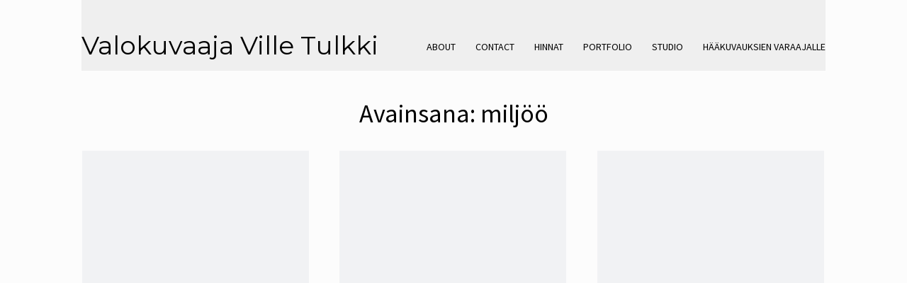

--- FILE ---
content_type: text/html; charset=UTF-8
request_url: https://www.villetulkki.net/tag/miljoo/
body_size: 20889
content:
<!DOCTYPE html>
<html lang="fi">
<head><meta charset="UTF-8"><script>if(navigator.userAgent.match(/MSIE|Internet Explorer/i)||navigator.userAgent.match(/Trident\/7\..*?rv:11/i)){var href=document.location.href;if(!href.match(/[?&]noclsop/)){if(href.indexOf("?")==-1){if(href.indexOf("#")==-1){document.location.href=href+"?noclsop=1"}else{document.location.href=href.replace("#","?noclsop=1#")}}else{if(href.indexOf("#")==-1){document.location.href=href+"&noclsop=1"}else{document.location.href=href.replace("#","&noclsop=1#")}}}}</script><script>(()=>{class RocketLazyLoadScripts{constructor(){this.v="2.0.4",this.userEvents=["keydown","keyup","mousedown","mouseup","mousemove","mouseover","mouseout","touchmove","touchstart","touchend","touchcancel","wheel","click","dblclick","input"],this.attributeEvents=["onblur","onclick","oncontextmenu","ondblclick","onfocus","onmousedown","onmouseenter","onmouseleave","onmousemove","onmouseout","onmouseover","onmouseup","onmousewheel","onscroll","onsubmit"]}async t(){this.i(),this.o(),/iP(ad|hone)/.test(navigator.userAgent)&&this.h(),this.u(),this.l(this),this.m(),this.k(this),this.p(this),this._(),await Promise.all([this.R(),this.L()]),this.lastBreath=Date.now(),this.S(this),this.P(),this.D(),this.O(),this.M(),await this.C(this.delayedScripts.normal),await this.C(this.delayedScripts.defer),await this.C(this.delayedScripts.async),await this.T(),await this.F(),await this.j(),await this.A(),window.dispatchEvent(new Event("rocket-allScriptsLoaded")),this.everythingLoaded=!0,this.lastTouchEnd&&await new Promise(t=>setTimeout(t,500-Date.now()+this.lastTouchEnd)),this.I(),this.H(),this.U(),this.W()}i(){this.CSPIssue=sessionStorage.getItem("rocketCSPIssue"),document.addEventListener("securitypolicyviolation",t=>{this.CSPIssue||"script-src-elem"!==t.violatedDirective||"data"!==t.blockedURI||(this.CSPIssue=!0,sessionStorage.setItem("rocketCSPIssue",!0))},{isRocket:!0})}o(){window.addEventListener("pageshow",t=>{this.persisted=t.persisted,this.realWindowLoadedFired=!0},{isRocket:!0}),window.addEventListener("pagehide",()=>{this.onFirstUserAction=null},{isRocket:!0})}h(){let t;function e(e){t=e}window.addEventListener("touchstart",e,{isRocket:!0}),window.addEventListener("touchend",function i(o){o.changedTouches[0]&&t.changedTouches[0]&&Math.abs(o.changedTouches[0].pageX-t.changedTouches[0].pageX)<10&&Math.abs(o.changedTouches[0].pageY-t.changedTouches[0].pageY)<10&&o.timeStamp-t.timeStamp<200&&(window.removeEventListener("touchstart",e,{isRocket:!0}),window.removeEventListener("touchend",i,{isRocket:!0}),"INPUT"===o.target.tagName&&"text"===o.target.type||(o.target.dispatchEvent(new TouchEvent("touchend",{target:o.target,bubbles:!0})),o.target.dispatchEvent(new MouseEvent("mouseover",{target:o.target,bubbles:!0})),o.target.dispatchEvent(new PointerEvent("click",{target:o.target,bubbles:!0,cancelable:!0,detail:1,clientX:o.changedTouches[0].clientX,clientY:o.changedTouches[0].clientY})),event.preventDefault()))},{isRocket:!0})}q(t){this.userActionTriggered||("mousemove"!==t.type||this.firstMousemoveIgnored?"keyup"===t.type||"mouseover"===t.type||"mouseout"===t.type||(this.userActionTriggered=!0,this.onFirstUserAction&&this.onFirstUserAction()):this.firstMousemoveIgnored=!0),"click"===t.type&&t.preventDefault(),t.stopPropagation(),t.stopImmediatePropagation(),"touchstart"===this.lastEvent&&"touchend"===t.type&&(this.lastTouchEnd=Date.now()),"click"===t.type&&(this.lastTouchEnd=0),this.lastEvent=t.type,t.composedPath&&t.composedPath()[0].getRootNode()instanceof ShadowRoot&&(t.rocketTarget=t.composedPath()[0]),this.savedUserEvents.push(t)}u(){this.savedUserEvents=[],this.userEventHandler=this.q.bind(this),this.userEvents.forEach(t=>window.addEventListener(t,this.userEventHandler,{passive:!1,isRocket:!0})),document.addEventListener("visibilitychange",this.userEventHandler,{isRocket:!0})}U(){this.userEvents.forEach(t=>window.removeEventListener(t,this.userEventHandler,{passive:!1,isRocket:!0})),document.removeEventListener("visibilitychange",this.userEventHandler,{isRocket:!0}),this.savedUserEvents.forEach(t=>{(t.rocketTarget||t.target).dispatchEvent(new window[t.constructor.name](t.type,t))})}m(){const t="return false",e=Array.from(this.attributeEvents,t=>"data-rocket-"+t),i="["+this.attributeEvents.join("],[")+"]",o="[data-rocket-"+this.attributeEvents.join("],[data-rocket-")+"]",s=(e,i,o)=>{o&&o!==t&&(e.setAttribute("data-rocket-"+i,o),e["rocket"+i]=new Function("event",o),e.setAttribute(i,t))};new MutationObserver(t=>{for(const n of t)"attributes"===n.type&&(n.attributeName.startsWith("data-rocket-")||this.everythingLoaded?n.attributeName.startsWith("data-rocket-")&&this.everythingLoaded&&this.N(n.target,n.attributeName.substring(12)):s(n.target,n.attributeName,n.target.getAttribute(n.attributeName))),"childList"===n.type&&n.addedNodes.forEach(t=>{if(t.nodeType===Node.ELEMENT_NODE)if(this.everythingLoaded)for(const i of[t,...t.querySelectorAll(o)])for(const t of i.getAttributeNames())e.includes(t)&&this.N(i,t.substring(12));else for(const e of[t,...t.querySelectorAll(i)])for(const t of e.getAttributeNames())this.attributeEvents.includes(t)&&s(e,t,e.getAttribute(t))})}).observe(document,{subtree:!0,childList:!0,attributeFilter:[...this.attributeEvents,...e]})}I(){this.attributeEvents.forEach(t=>{document.querySelectorAll("[data-rocket-"+t+"]").forEach(e=>{this.N(e,t)})})}N(t,e){const i=t.getAttribute("data-rocket-"+e);i&&(t.setAttribute(e,i),t.removeAttribute("data-rocket-"+e))}k(t){Object.defineProperty(HTMLElement.prototype,"onclick",{get(){return this.rocketonclick||null},set(e){this.rocketonclick=e,this.setAttribute(t.everythingLoaded?"onclick":"data-rocket-onclick","this.rocketonclick(event)")}})}S(t){function e(e,i){let o=e[i];e[i]=null,Object.defineProperty(e,i,{get:()=>o,set(s){t.everythingLoaded?o=s:e["rocket"+i]=o=s}})}e(document,"onreadystatechange"),e(window,"onload"),e(window,"onpageshow");try{Object.defineProperty(document,"readyState",{get:()=>t.rocketReadyState,set(e){t.rocketReadyState=e},configurable:!0}),document.readyState="loading"}catch(t){console.log("WPRocket DJE readyState conflict, bypassing")}}l(t){this.originalAddEventListener=EventTarget.prototype.addEventListener,this.originalRemoveEventListener=EventTarget.prototype.removeEventListener,this.savedEventListeners=[],EventTarget.prototype.addEventListener=function(e,i,o){o&&o.isRocket||!t.B(e,this)&&!t.userEvents.includes(e)||t.B(e,this)&&!t.userActionTriggered||e.startsWith("rocket-")||t.everythingLoaded?t.originalAddEventListener.call(this,e,i,o):(t.savedEventListeners.push({target:this,remove:!1,type:e,func:i,options:o}),"mouseenter"!==e&&"mouseleave"!==e||t.originalAddEventListener.call(this,e,t.savedUserEvents.push,o))},EventTarget.prototype.removeEventListener=function(e,i,o){o&&o.isRocket||!t.B(e,this)&&!t.userEvents.includes(e)||t.B(e,this)&&!t.userActionTriggered||e.startsWith("rocket-")||t.everythingLoaded?t.originalRemoveEventListener.call(this,e,i,o):t.savedEventListeners.push({target:this,remove:!0,type:e,func:i,options:o})}}J(t,e){this.savedEventListeners=this.savedEventListeners.filter(i=>{let o=i.type,s=i.target||window;return e!==o||t!==s||(this.B(o,s)&&(i.type="rocket-"+o),this.$(i),!1)})}H(){EventTarget.prototype.addEventListener=this.originalAddEventListener,EventTarget.prototype.removeEventListener=this.originalRemoveEventListener,this.savedEventListeners.forEach(t=>this.$(t))}$(t){t.remove?this.originalRemoveEventListener.call(t.target,t.type,t.func,t.options):this.originalAddEventListener.call(t.target,t.type,t.func,t.options)}p(t){let e;function i(e){return t.everythingLoaded?e:e.split(" ").map(t=>"load"===t||t.startsWith("load.")?"rocket-jquery-load":t).join(" ")}function o(o){function s(e){const s=o.fn[e];o.fn[e]=o.fn.init.prototype[e]=function(){return this[0]===window&&t.userActionTriggered&&("string"==typeof arguments[0]||arguments[0]instanceof String?arguments[0]=i(arguments[0]):"object"==typeof arguments[0]&&Object.keys(arguments[0]).forEach(t=>{const e=arguments[0][t];delete arguments[0][t],arguments[0][i(t)]=e})),s.apply(this,arguments),this}}if(o&&o.fn&&!t.allJQueries.includes(o)){const e={DOMContentLoaded:[],"rocket-DOMContentLoaded":[]};for(const t in e)document.addEventListener(t,()=>{e[t].forEach(t=>t())},{isRocket:!0});o.fn.ready=o.fn.init.prototype.ready=function(i){function s(){parseInt(o.fn.jquery)>2?setTimeout(()=>i.bind(document)(o)):i.bind(document)(o)}return"function"==typeof i&&(t.realDomReadyFired?!t.userActionTriggered||t.fauxDomReadyFired?s():e["rocket-DOMContentLoaded"].push(s):e.DOMContentLoaded.push(s)),o([])},s("on"),s("one"),s("off"),t.allJQueries.push(o)}e=o}t.allJQueries=[],o(window.jQuery),Object.defineProperty(window,"jQuery",{get:()=>e,set(t){o(t)}})}P(){const t=new Map;document.write=document.writeln=function(e){const i=document.currentScript,o=document.createRange(),s=i.parentElement;let n=t.get(i);void 0===n&&(n=i.nextSibling,t.set(i,n));const c=document.createDocumentFragment();o.setStart(c,0),c.appendChild(o.createContextualFragment(e)),s.insertBefore(c,n)}}async R(){return new Promise(t=>{this.userActionTriggered?t():this.onFirstUserAction=t})}async L(){return new Promise(t=>{document.addEventListener("DOMContentLoaded",()=>{this.realDomReadyFired=!0,t()},{isRocket:!0})})}async j(){return this.realWindowLoadedFired?Promise.resolve():new Promise(t=>{window.addEventListener("load",t,{isRocket:!0})})}M(){this.pendingScripts=[];this.scriptsMutationObserver=new MutationObserver(t=>{for(const e of t)e.addedNodes.forEach(t=>{"SCRIPT"!==t.tagName||t.noModule||t.isWPRocket||this.pendingScripts.push({script:t,promise:new Promise(e=>{const i=()=>{const i=this.pendingScripts.findIndex(e=>e.script===t);i>=0&&this.pendingScripts.splice(i,1),e()};t.addEventListener("load",i,{isRocket:!0}),t.addEventListener("error",i,{isRocket:!0}),setTimeout(i,1e3)})})})}),this.scriptsMutationObserver.observe(document,{childList:!0,subtree:!0})}async F(){await this.X(),this.pendingScripts.length?(await this.pendingScripts[0].promise,await this.F()):this.scriptsMutationObserver.disconnect()}D(){this.delayedScripts={normal:[],async:[],defer:[]},document.querySelectorAll("script[type$=rocketlazyloadscript]").forEach(t=>{t.hasAttribute("data-rocket-src")?t.hasAttribute("async")&&!1!==t.async?this.delayedScripts.async.push(t):t.hasAttribute("defer")&&!1!==t.defer||"module"===t.getAttribute("data-rocket-type")?this.delayedScripts.defer.push(t):this.delayedScripts.normal.push(t):this.delayedScripts.normal.push(t)})}async _(){await this.L();let t=[];document.querySelectorAll("script[type$=rocketlazyloadscript][data-rocket-src]").forEach(e=>{let i=e.getAttribute("data-rocket-src");if(i&&!i.startsWith("data:")){i.startsWith("//")&&(i=location.protocol+i);try{const o=new URL(i).origin;o!==location.origin&&t.push({src:o,crossOrigin:e.crossOrigin||"module"===e.getAttribute("data-rocket-type")})}catch(t){}}}),t=[...new Map(t.map(t=>[JSON.stringify(t),t])).values()],this.Y(t,"preconnect")}async G(t){if(await this.K(),!0!==t.noModule||!("noModule"in HTMLScriptElement.prototype))return new Promise(e=>{let i;function o(){(i||t).setAttribute("data-rocket-status","executed"),e()}try{if(navigator.userAgent.includes("Firefox/")||""===navigator.vendor||this.CSPIssue)i=document.createElement("script"),[...t.attributes].forEach(t=>{let e=t.nodeName;"type"!==e&&("data-rocket-type"===e&&(e="type"),"data-rocket-src"===e&&(e="src"),i.setAttribute(e,t.nodeValue))}),t.text&&(i.text=t.text),t.nonce&&(i.nonce=t.nonce),i.hasAttribute("src")?(i.addEventListener("load",o,{isRocket:!0}),i.addEventListener("error",()=>{i.setAttribute("data-rocket-status","failed-network"),e()},{isRocket:!0}),setTimeout(()=>{i.isConnected||e()},1)):(i.text=t.text,o()),i.isWPRocket=!0,t.parentNode.replaceChild(i,t);else{const i=t.getAttribute("data-rocket-type"),s=t.getAttribute("data-rocket-src");i?(t.type=i,t.removeAttribute("data-rocket-type")):t.removeAttribute("type"),t.addEventListener("load",o,{isRocket:!0}),t.addEventListener("error",i=>{this.CSPIssue&&i.target.src.startsWith("data:")?(console.log("WPRocket: CSP fallback activated"),t.removeAttribute("src"),this.G(t).then(e)):(t.setAttribute("data-rocket-status","failed-network"),e())},{isRocket:!0}),s?(t.fetchPriority="high",t.removeAttribute("data-rocket-src"),t.src=s):t.src="data:text/javascript;base64,"+window.btoa(unescape(encodeURIComponent(t.text)))}}catch(i){t.setAttribute("data-rocket-status","failed-transform"),e()}});t.setAttribute("data-rocket-status","skipped")}async C(t){const e=t.shift();return e?(e.isConnected&&await this.G(e),this.C(t)):Promise.resolve()}O(){this.Y([...this.delayedScripts.normal,...this.delayedScripts.defer,...this.delayedScripts.async],"preload")}Y(t,e){this.trash=this.trash||[];let i=!0;var o=document.createDocumentFragment();t.forEach(t=>{const s=t.getAttribute&&t.getAttribute("data-rocket-src")||t.src;if(s&&!s.startsWith("data:")){const n=document.createElement("link");n.href=s,n.rel=e,"preconnect"!==e&&(n.as="script",n.fetchPriority=i?"high":"low"),t.getAttribute&&"module"===t.getAttribute("data-rocket-type")&&(n.crossOrigin=!0),t.crossOrigin&&(n.crossOrigin=t.crossOrigin),t.integrity&&(n.integrity=t.integrity),t.nonce&&(n.nonce=t.nonce),o.appendChild(n),this.trash.push(n),i=!1}}),document.head.appendChild(o)}W(){this.trash.forEach(t=>t.remove())}async T(){try{document.readyState="interactive"}catch(t){}this.fauxDomReadyFired=!0;try{await this.K(),this.J(document,"readystatechange"),document.dispatchEvent(new Event("rocket-readystatechange")),await this.K(),document.rocketonreadystatechange&&document.rocketonreadystatechange(),await this.K(),this.J(document,"DOMContentLoaded"),document.dispatchEvent(new Event("rocket-DOMContentLoaded")),await this.K(),this.J(window,"DOMContentLoaded"),window.dispatchEvent(new Event("rocket-DOMContentLoaded"))}catch(t){console.error(t)}}async A(){try{document.readyState="complete"}catch(t){}try{await this.K(),this.J(document,"readystatechange"),document.dispatchEvent(new Event("rocket-readystatechange")),await this.K(),document.rocketonreadystatechange&&document.rocketonreadystatechange(),await this.K(),this.J(window,"load"),window.dispatchEvent(new Event("rocket-load")),await this.K(),window.rocketonload&&window.rocketonload(),await this.K(),this.allJQueries.forEach(t=>t(window).trigger("rocket-jquery-load")),await this.K(),this.J(window,"pageshow");const t=new Event("rocket-pageshow");t.persisted=this.persisted,window.dispatchEvent(t),await this.K(),window.rocketonpageshow&&window.rocketonpageshow({persisted:this.persisted})}catch(t){console.error(t)}}async K(){Date.now()-this.lastBreath>45&&(await this.X(),this.lastBreath=Date.now())}async X(){return document.hidden?new Promise(t=>setTimeout(t)):new Promise(t=>requestAnimationFrame(t))}B(t,e){return e===document&&"readystatechange"===t||(e===document&&"DOMContentLoaded"===t||(e===window&&"DOMContentLoaded"===t||(e===window&&"load"===t||e===window&&"pageshow"===t)))}static run(){(new RocketLazyLoadScripts).t()}}RocketLazyLoadScripts.run()})();</script>

<meta name="viewport" content="width=device-width, initial-scale=1">
<link rel="profile" href="https://gmpg.org/xfn/11">
<link rel="pingback" href="https://www.villetulkki.net/xmlrpc.php">

<meta name='robots' content='index, follow, max-image-preview:large, max-snippet:-1, max-video-preview:-1' />

	<!-- This site is optimized with the Yoast SEO plugin v26.7 - https://yoast.com/wordpress/plugins/seo/ -->
	<title>miljöö Archives - Valokuvaaja Ville Tulkki</title>
<link data-rocket-preload as="style" href="https://fonts.googleapis.com/css?family=Amiri%3A400%2C400italic%2C700%2C700italic%7CSource%20Sans%20Pro%3A400%2C300%2C300italic%2C400italic%2C700%2C700italic%7CMontserrat%3A400%2C700&#038;display=swap" rel="preload">
<link href="https://fonts.googleapis.com/css?family=Amiri%3A400%2C400italic%2C700%2C700italic%7CSource%20Sans%20Pro%3A400%2C300%2C300italic%2C400italic%2C700%2C700italic%7CMontserrat%3A400%2C700&#038;display=swap" media="print" onload="this.media=&#039;all&#039;" rel="stylesheet">
<noscript><link rel="stylesheet" href="https://fonts.googleapis.com/css?family=Amiri%3A400%2C400italic%2C700%2C700italic%7CSource%20Sans%20Pro%3A400%2C300%2C300italic%2C400italic%2C700%2C700italic%7CMontserrat%3A400%2C700&#038;display=swap"></noscript>
	<link rel="canonical" href="https://www.villetulkki.net/tag/miljoo/" />
	<link rel="next" href="https://www.villetulkki.net/tag/miljoo/page/2/" />
	<meta property="og:locale" content="fi_FI" />
	<meta property="og:type" content="article" />
	<meta property="og:title" content="miljöö Archives - Valokuvaaja Ville Tulkki" />
	<meta property="og:url" content="https://www.villetulkki.net/tag/miljoo/" />
	<meta property="og:site_name" content="Valokuvaaja Ville Tulkki" />
	<meta name="twitter:card" content="summary_large_image" />
	<script type="application/ld+json" class="yoast-schema-graph">{"@context":"https://schema.org","@graph":[{"@type":"CollectionPage","@id":"https://www.villetulkki.net/tag/miljoo/","url":"https://www.villetulkki.net/tag/miljoo/","name":"miljöö Archives - Valokuvaaja Ville Tulkki","isPartOf":{"@id":"https://www.villetulkki.net/#website"},"breadcrumb":{"@id":"https://www.villetulkki.net/tag/miljoo/#breadcrumb"},"inLanguage":"fi"},{"@type":"BreadcrumbList","@id":"https://www.villetulkki.net/tag/miljoo/#breadcrumb","itemListElement":[{"@type":"ListItem","position":1,"name":"Home","item":"https://www.villetulkki.net/"},{"@type":"ListItem","position":2,"name":"miljöö"}]},{"@type":"WebSite","@id":"https://www.villetulkki.net/#website","url":"https://www.villetulkki.net/","name":"Valokuvaaja Ville Tulkki","description":"","publisher":{"@id":"https://www.villetulkki.net/#organization"},"potentialAction":[{"@type":"SearchAction","target":{"@type":"EntryPoint","urlTemplate":"https://www.villetulkki.net/?s={search_term_string}"},"query-input":{"@type":"PropertyValueSpecification","valueRequired":true,"valueName":"search_term_string"}}],"inLanguage":"fi"},{"@type":"Organization","@id":"https://www.villetulkki.net/#organization","name":"Valokuvaaja Ville Tulkki","url":"https://www.villetulkki.net/","logo":{"@type":"ImageObject","inLanguage":"fi","@id":"https://www.villetulkki.net/#/schema/logo/image/","url":"https://www.villetulkki.net/wp-content/uploads/2019/09/20190907-_1758885.jpg","contentUrl":"https://www.villetulkki.net/wp-content/uploads/2019/09/20190907-_1758885.jpg","width":1367,"height":2048,"caption":"Valokuvaaja Ville Tulkki"},"image":{"@id":"https://www.villetulkki.net/#/schema/logo/image/"},"sameAs":["https://www.facebook.com/VilleTulkkiPhotography","https://www.instagram.com/villetulkkiphotography"]}]}</script>
	<!-- / Yoast SEO plugin. -->


<link rel='dns-prefetch' href='//stats.wp.com' />
<link rel='dns-prefetch' href='//v0.wordpress.com' />
<link rel='dns-prefetch' href='//jetpack.wordpress.com' />
<link rel='dns-prefetch' href='//s0.wp.com' />
<link rel='dns-prefetch' href='//public-api.wordpress.com' />
<link rel='dns-prefetch' href='//0.gravatar.com' />
<link rel='dns-prefetch' href='//1.gravatar.com' />
<link rel='dns-prefetch' href='//2.gravatar.com' />
<link rel='dns-prefetch' href='//www.googletagmanager.com' />
<link href='https://fonts.gstatic.com' crossorigin rel='preconnect' />
<link rel="alternate" type="application/rss+xml" title="Valokuvaaja Ville Tulkki &raquo; syöte" href="https://www.villetulkki.net/feed/" />
<link rel="alternate" type="application/rss+xml" title="Valokuvaaja Ville Tulkki &raquo; kommenttien syöte" href="https://www.villetulkki.net/comments/feed/" />
<link rel="alternate" type="application/rss+xml" title="Valokuvaaja Ville Tulkki &raquo; miljöö avainsanan RSS-syöte" href="https://www.villetulkki.net/tag/miljoo/feed/" />
<style id='wp-img-auto-sizes-contain-inline-css' type='text/css'>
img:is([sizes=auto i],[sizes^="auto," i]){contain-intrinsic-size:3000px 1500px}
/*# sourceURL=wp-img-auto-sizes-contain-inline-css */
</style>
<link rel='stylesheet' id='the-neverending-homepage-css' href='https://www.villetulkki.net/wp-content/plugins/jetpack/modules/infinite-scroll/infinity.css?ver=20140422' type='text/css' media='all' />
<style id='wp-emoji-styles-inline-css' type='text/css'>

	img.wp-smiley, img.emoji {
		display: inline !important;
		border: none !important;
		box-shadow: none !important;
		height: 1em !important;
		width: 1em !important;
		margin: 0 0.07em !important;
		vertical-align: -0.1em !important;
		background: none !important;
		padding: 0 !important;
	}
/*# sourceURL=wp-emoji-styles-inline-css */
</style>
<style id='wp-block-library-inline-css' type='text/css'>
:root{--wp-block-synced-color:#7a00df;--wp-block-synced-color--rgb:122,0,223;--wp-bound-block-color:var(--wp-block-synced-color);--wp-editor-canvas-background:#ddd;--wp-admin-theme-color:#007cba;--wp-admin-theme-color--rgb:0,124,186;--wp-admin-theme-color-darker-10:#006ba1;--wp-admin-theme-color-darker-10--rgb:0,107,160.5;--wp-admin-theme-color-darker-20:#005a87;--wp-admin-theme-color-darker-20--rgb:0,90,135;--wp-admin-border-width-focus:2px}@media (min-resolution:192dpi){:root{--wp-admin-border-width-focus:1.5px}}.wp-element-button{cursor:pointer}:root .has-very-light-gray-background-color{background-color:#eee}:root .has-very-dark-gray-background-color{background-color:#313131}:root .has-very-light-gray-color{color:#eee}:root .has-very-dark-gray-color{color:#313131}:root .has-vivid-green-cyan-to-vivid-cyan-blue-gradient-background{background:linear-gradient(135deg,#00d084,#0693e3)}:root .has-purple-crush-gradient-background{background:linear-gradient(135deg,#34e2e4,#4721fb 50%,#ab1dfe)}:root .has-hazy-dawn-gradient-background{background:linear-gradient(135deg,#faaca8,#dad0ec)}:root .has-subdued-olive-gradient-background{background:linear-gradient(135deg,#fafae1,#67a671)}:root .has-atomic-cream-gradient-background{background:linear-gradient(135deg,#fdd79a,#004a59)}:root .has-nightshade-gradient-background{background:linear-gradient(135deg,#330968,#31cdcf)}:root .has-midnight-gradient-background{background:linear-gradient(135deg,#020381,#2874fc)}:root{--wp--preset--font-size--normal:16px;--wp--preset--font-size--huge:42px}.has-regular-font-size{font-size:1em}.has-larger-font-size{font-size:2.625em}.has-normal-font-size{font-size:var(--wp--preset--font-size--normal)}.has-huge-font-size{font-size:var(--wp--preset--font-size--huge)}.has-text-align-center{text-align:center}.has-text-align-left{text-align:left}.has-text-align-right{text-align:right}.has-fit-text{white-space:nowrap!important}#end-resizable-editor-section{display:none}.aligncenter{clear:both}.items-justified-left{justify-content:flex-start}.items-justified-center{justify-content:center}.items-justified-right{justify-content:flex-end}.items-justified-space-between{justify-content:space-between}.screen-reader-text{border:0;clip-path:inset(50%);height:1px;margin:-1px;overflow:hidden;padding:0;position:absolute;width:1px;word-wrap:normal!important}.screen-reader-text:focus{background-color:#ddd;clip-path:none;color:#444;display:block;font-size:1em;height:auto;left:5px;line-height:normal;padding:15px 23px 14px;text-decoration:none;top:5px;width:auto;z-index:100000}html :where(.has-border-color){border-style:solid}html :where([style*=border-top-color]){border-top-style:solid}html :where([style*=border-right-color]){border-right-style:solid}html :where([style*=border-bottom-color]){border-bottom-style:solid}html :where([style*=border-left-color]){border-left-style:solid}html :where([style*=border-width]){border-style:solid}html :where([style*=border-top-width]){border-top-style:solid}html :where([style*=border-right-width]){border-right-style:solid}html :where([style*=border-bottom-width]){border-bottom-style:solid}html :where([style*=border-left-width]){border-left-style:solid}html :where(img[class*=wp-image-]){height:auto;max-width:100%}:where(figure){margin:0 0 1em}html :where(.is-position-sticky){--wp-admin--admin-bar--position-offset:var(--wp-admin--admin-bar--height,0px)}@media screen and (max-width:600px){html :where(.is-position-sticky){--wp-admin--admin-bar--position-offset:0px}}

/*# sourceURL=wp-block-library-inline-css */
</style><style id='global-styles-inline-css' type='text/css'>
:root{--wp--preset--aspect-ratio--square: 1;--wp--preset--aspect-ratio--4-3: 4/3;--wp--preset--aspect-ratio--3-4: 3/4;--wp--preset--aspect-ratio--3-2: 3/2;--wp--preset--aspect-ratio--2-3: 2/3;--wp--preset--aspect-ratio--16-9: 16/9;--wp--preset--aspect-ratio--9-16: 9/16;--wp--preset--color--black: #000000;--wp--preset--color--cyan-bluish-gray: #abb8c3;--wp--preset--color--white: #ffffff;--wp--preset--color--pale-pink: #f78da7;--wp--preset--color--vivid-red: #cf2e2e;--wp--preset--color--luminous-vivid-orange: #ff6900;--wp--preset--color--luminous-vivid-amber: #fcb900;--wp--preset--color--light-green-cyan: #7bdcb5;--wp--preset--color--vivid-green-cyan: #00d084;--wp--preset--color--pale-cyan-blue: #8ed1fc;--wp--preset--color--vivid-cyan-blue: #0693e3;--wp--preset--color--vivid-purple: #9b51e0;--wp--preset--gradient--vivid-cyan-blue-to-vivid-purple: linear-gradient(135deg,rgb(6,147,227) 0%,rgb(155,81,224) 100%);--wp--preset--gradient--light-green-cyan-to-vivid-green-cyan: linear-gradient(135deg,rgb(122,220,180) 0%,rgb(0,208,130) 100%);--wp--preset--gradient--luminous-vivid-amber-to-luminous-vivid-orange: linear-gradient(135deg,rgb(252,185,0) 0%,rgb(255,105,0) 100%);--wp--preset--gradient--luminous-vivid-orange-to-vivid-red: linear-gradient(135deg,rgb(255,105,0) 0%,rgb(207,46,46) 100%);--wp--preset--gradient--very-light-gray-to-cyan-bluish-gray: linear-gradient(135deg,rgb(238,238,238) 0%,rgb(169,184,195) 100%);--wp--preset--gradient--cool-to-warm-spectrum: linear-gradient(135deg,rgb(74,234,220) 0%,rgb(151,120,209) 20%,rgb(207,42,186) 40%,rgb(238,44,130) 60%,rgb(251,105,98) 80%,rgb(254,248,76) 100%);--wp--preset--gradient--blush-light-purple: linear-gradient(135deg,rgb(255,206,236) 0%,rgb(152,150,240) 100%);--wp--preset--gradient--blush-bordeaux: linear-gradient(135deg,rgb(254,205,165) 0%,rgb(254,45,45) 50%,rgb(107,0,62) 100%);--wp--preset--gradient--luminous-dusk: linear-gradient(135deg,rgb(255,203,112) 0%,rgb(199,81,192) 50%,rgb(65,88,208) 100%);--wp--preset--gradient--pale-ocean: linear-gradient(135deg,rgb(255,245,203) 0%,rgb(182,227,212) 50%,rgb(51,167,181) 100%);--wp--preset--gradient--electric-grass: linear-gradient(135deg,rgb(202,248,128) 0%,rgb(113,206,126) 100%);--wp--preset--gradient--midnight: linear-gradient(135deg,rgb(2,3,129) 0%,rgb(40,116,252) 100%);--wp--preset--font-size--small: 13px;--wp--preset--font-size--medium: 20px;--wp--preset--font-size--large: 36px;--wp--preset--font-size--x-large: 42px;--wp--preset--spacing--20: 0.44rem;--wp--preset--spacing--30: 0.67rem;--wp--preset--spacing--40: 1rem;--wp--preset--spacing--50: 1.5rem;--wp--preset--spacing--60: 2.25rem;--wp--preset--spacing--70: 3.38rem;--wp--preset--spacing--80: 5.06rem;--wp--preset--shadow--natural: 6px 6px 9px rgba(0, 0, 0, 0.2);--wp--preset--shadow--deep: 12px 12px 50px rgba(0, 0, 0, 0.4);--wp--preset--shadow--sharp: 6px 6px 0px rgba(0, 0, 0, 0.2);--wp--preset--shadow--outlined: 6px 6px 0px -3px rgb(255, 255, 255), 6px 6px rgb(0, 0, 0);--wp--preset--shadow--crisp: 6px 6px 0px rgb(0, 0, 0);}:where(.is-layout-flex){gap: 0.5em;}:where(.is-layout-grid){gap: 0.5em;}body .is-layout-flex{display: flex;}.is-layout-flex{flex-wrap: wrap;align-items: center;}.is-layout-flex > :is(*, div){margin: 0;}body .is-layout-grid{display: grid;}.is-layout-grid > :is(*, div){margin: 0;}:where(.wp-block-columns.is-layout-flex){gap: 2em;}:where(.wp-block-columns.is-layout-grid){gap: 2em;}:where(.wp-block-post-template.is-layout-flex){gap: 1.25em;}:where(.wp-block-post-template.is-layout-grid){gap: 1.25em;}.has-black-color{color: var(--wp--preset--color--black) !important;}.has-cyan-bluish-gray-color{color: var(--wp--preset--color--cyan-bluish-gray) !important;}.has-white-color{color: var(--wp--preset--color--white) !important;}.has-pale-pink-color{color: var(--wp--preset--color--pale-pink) !important;}.has-vivid-red-color{color: var(--wp--preset--color--vivid-red) !important;}.has-luminous-vivid-orange-color{color: var(--wp--preset--color--luminous-vivid-orange) !important;}.has-luminous-vivid-amber-color{color: var(--wp--preset--color--luminous-vivid-amber) !important;}.has-light-green-cyan-color{color: var(--wp--preset--color--light-green-cyan) !important;}.has-vivid-green-cyan-color{color: var(--wp--preset--color--vivid-green-cyan) !important;}.has-pale-cyan-blue-color{color: var(--wp--preset--color--pale-cyan-blue) !important;}.has-vivid-cyan-blue-color{color: var(--wp--preset--color--vivid-cyan-blue) !important;}.has-vivid-purple-color{color: var(--wp--preset--color--vivid-purple) !important;}.has-black-background-color{background-color: var(--wp--preset--color--black) !important;}.has-cyan-bluish-gray-background-color{background-color: var(--wp--preset--color--cyan-bluish-gray) !important;}.has-white-background-color{background-color: var(--wp--preset--color--white) !important;}.has-pale-pink-background-color{background-color: var(--wp--preset--color--pale-pink) !important;}.has-vivid-red-background-color{background-color: var(--wp--preset--color--vivid-red) !important;}.has-luminous-vivid-orange-background-color{background-color: var(--wp--preset--color--luminous-vivid-orange) !important;}.has-luminous-vivid-amber-background-color{background-color: var(--wp--preset--color--luminous-vivid-amber) !important;}.has-light-green-cyan-background-color{background-color: var(--wp--preset--color--light-green-cyan) !important;}.has-vivid-green-cyan-background-color{background-color: var(--wp--preset--color--vivid-green-cyan) !important;}.has-pale-cyan-blue-background-color{background-color: var(--wp--preset--color--pale-cyan-blue) !important;}.has-vivid-cyan-blue-background-color{background-color: var(--wp--preset--color--vivid-cyan-blue) !important;}.has-vivid-purple-background-color{background-color: var(--wp--preset--color--vivid-purple) !important;}.has-black-border-color{border-color: var(--wp--preset--color--black) !important;}.has-cyan-bluish-gray-border-color{border-color: var(--wp--preset--color--cyan-bluish-gray) !important;}.has-white-border-color{border-color: var(--wp--preset--color--white) !important;}.has-pale-pink-border-color{border-color: var(--wp--preset--color--pale-pink) !important;}.has-vivid-red-border-color{border-color: var(--wp--preset--color--vivid-red) !important;}.has-luminous-vivid-orange-border-color{border-color: var(--wp--preset--color--luminous-vivid-orange) !important;}.has-luminous-vivid-amber-border-color{border-color: var(--wp--preset--color--luminous-vivid-amber) !important;}.has-light-green-cyan-border-color{border-color: var(--wp--preset--color--light-green-cyan) !important;}.has-vivid-green-cyan-border-color{border-color: var(--wp--preset--color--vivid-green-cyan) !important;}.has-pale-cyan-blue-border-color{border-color: var(--wp--preset--color--pale-cyan-blue) !important;}.has-vivid-cyan-blue-border-color{border-color: var(--wp--preset--color--vivid-cyan-blue) !important;}.has-vivid-purple-border-color{border-color: var(--wp--preset--color--vivid-purple) !important;}.has-vivid-cyan-blue-to-vivid-purple-gradient-background{background: var(--wp--preset--gradient--vivid-cyan-blue-to-vivid-purple) !important;}.has-light-green-cyan-to-vivid-green-cyan-gradient-background{background: var(--wp--preset--gradient--light-green-cyan-to-vivid-green-cyan) !important;}.has-luminous-vivid-amber-to-luminous-vivid-orange-gradient-background{background: var(--wp--preset--gradient--luminous-vivid-amber-to-luminous-vivid-orange) !important;}.has-luminous-vivid-orange-to-vivid-red-gradient-background{background: var(--wp--preset--gradient--luminous-vivid-orange-to-vivid-red) !important;}.has-very-light-gray-to-cyan-bluish-gray-gradient-background{background: var(--wp--preset--gradient--very-light-gray-to-cyan-bluish-gray) !important;}.has-cool-to-warm-spectrum-gradient-background{background: var(--wp--preset--gradient--cool-to-warm-spectrum) !important;}.has-blush-light-purple-gradient-background{background: var(--wp--preset--gradient--blush-light-purple) !important;}.has-blush-bordeaux-gradient-background{background: var(--wp--preset--gradient--blush-bordeaux) !important;}.has-luminous-dusk-gradient-background{background: var(--wp--preset--gradient--luminous-dusk) !important;}.has-pale-ocean-gradient-background{background: var(--wp--preset--gradient--pale-ocean) !important;}.has-electric-grass-gradient-background{background: var(--wp--preset--gradient--electric-grass) !important;}.has-midnight-gradient-background{background: var(--wp--preset--gradient--midnight) !important;}.has-small-font-size{font-size: var(--wp--preset--font-size--small) !important;}.has-medium-font-size{font-size: var(--wp--preset--font-size--medium) !important;}.has-large-font-size{font-size: var(--wp--preset--font-size--large) !important;}.has-x-large-font-size{font-size: var(--wp--preset--font-size--x-large) !important;}
/*# sourceURL=global-styles-inline-css */
</style>

<style id='classic-theme-styles-inline-css' type='text/css'>
/*! This file is auto-generated */
.wp-block-button__link{color:#fff;background-color:#32373c;border-radius:9999px;box-shadow:none;text-decoration:none;padding:calc(.667em + 2px) calc(1.333em + 2px);font-size:1.125em}.wp-block-file__button{background:#32373c;color:#fff;text-decoration:none}
/*# sourceURL=/wp-includes/css/classic-themes.min.css */
</style>
<link rel='stylesheet' id='cmplz-general-css' href='https://www.villetulkki.net/wp-content/plugins/complianz-gdpr/assets/css/cookieblocker.min.css?ver=1765936763' type='text/css' media='all' />
<link rel='stylesheet' id='lino-style-css' href='https://www.villetulkki.net/wp-content/themes/lino/style.css?ver=c928d5dc4d57a041f9836806558cfdba' type='text/css' media='all' />
<link rel='stylesheet' id='fontawesome-css' href='https://www.villetulkki.net/wp-content/themes/lino/css/font-awesome.css?ver=c928d5dc4d57a041f9836806558cfdba' type='text/css' media='all' />
<style id='jetpack_facebook_likebox-inline-css' type='text/css'>
.widget_facebook_likebox {
	overflow: hidden;
}

/*# sourceURL=https://www.villetulkki.net/wp-content/plugins/jetpack/modules/widgets/facebook-likebox/style.css */
</style>

<script type="rocketlazyloadscript" data-rocket-type="text/javascript" data-rocket-src="https://www.villetulkki.net/wp-content/plugins/google-analytics-for-wordpress/assets/js/frontend-gtag.min.js?ver=9.11.1" id="monsterinsights-frontend-script-js" async="async" data-wp-strategy="async"></script>
<script data-cfasync="false" data-wpfc-render="false" type="text/javascript" id='monsterinsights-frontend-script-js-extra'>/* <![CDATA[ */
var monsterinsights_frontend = {"js_events_tracking":"true","download_extensions":"doc,pdf,ppt,zip,xls,docx,pptx,xlsx","inbound_paths":"[]","home_url":"https:\/\/www.villetulkki.net","hash_tracking":"false","v4_id":"G-348PPBWS1L"};/* ]]> */
</script>
<script type="rocketlazyloadscript" data-rocket-type="text/javascript" data-rocket-src="https://www.villetulkki.net/wp-includes/js/jquery/jquery.min.js?ver=3.7.1" id="jquery-core-js"></script>
<script type="rocketlazyloadscript" data-rocket-type="text/javascript" data-rocket-src="https://www.villetulkki.net/wp-includes/js/jquery/jquery-migrate.min.js?ver=3.4.1" id="jquery-migrate-js"></script>
<script type="rocketlazyloadscript" data-rocket-type="text/javascript" data-rocket-src="https://www.villetulkki.net/wp-content/themes/lino/js/jquery.fitvids.js?ver=1.1" id="lino-fitvids-js"></script>
<link rel="https://api.w.org/" href="https://www.villetulkki.net/wp-json/" /><link rel="alternate" title="JSON" type="application/json" href="https://www.villetulkki.net/wp-json/wp/v2/tags/602" />	<style>img#wpstats{display:none}</style>
					<style>.cmplz-hidden {
					display: none !important;
				}</style><link rel="llms-sitemap" href="https://www.villetulkki.net/llms.txt" />
			<style id="lino-style-settings">				
									.site-header {
						background-color: #efefef;
					}
				
				
								
									body,
					button,
					input,
					select,
					textarea {
						color: #7f7f7f;
					}
				
							
								
				
								
				
				
				
				
									.grid-wrap a,
					.page-template-page-filter .type-jetpack-portfolio .post-wrap {
						background-color: #ffffff;
					}
							</style>
		<meta name="google-site-verification" content="LtGVUYcYvACjSrPOEypsdn4uGvs7kJDjzFCE8Hw9xUo"><style type="text/css" id="custom-background-css">
body.custom-background { background-color: #fcfcfc; }
</style>
	<link rel="icon" href="https://www.villetulkki.net/wp-content/uploads/2024/02/cropped-android-chrome-512x512-1-32x32.png" sizes="32x32" />
<link rel="icon" href="https://www.villetulkki.net/wp-content/uploads/2024/02/cropped-android-chrome-512x512-1-192x192.png" sizes="192x192" />
<link rel="apple-touch-icon" href="https://www.villetulkki.net/wp-content/uploads/2024/02/cropped-android-chrome-512x512-1-180x180.png" />
<meta name="msapplication-TileImage" content="https://www.villetulkki.net/wp-content/uploads/2024/02/cropped-android-chrome-512x512-1-270x270.png" />
<!-- Google Analytics -->
<script type="text/plain" data-service="google-analytics" data-category="statistics">
  (function(i,s,o,g,r,a,m){i['GoogleAnalyticsObject']=r;i[r]=i[r]||function(){
  (i[r].q=i[r].q||[]).push(arguments)},i[r].l=1*new Date();a=s.createElement(o),
  m=s.getElementsByTagName(o)[0];a.async=1;a.src=g;m.parentNode.insertBefore(a,m)
  })(window,document,'script','https://www.google-analytics.com/analytics.js','ga');

  ga('create', '', 'auto');
  ga('send', 'pageview');

</script>
<!-- /Google Analytics -->
		<style type="text/css" id="wp-custom-css">
			.grecaptcha-badge {
opacity: 0;
}		</style>
		</head>

<body data-rsssl=1 data-cmplz=1 class="archive tag tag-miljoo tag-602 custom-background wp-theme-lino">
<div data-rocket-location-hash="57eb0956558bf7ad8062fd5c02b81560" id="page" class="hfeed site">

	<div data-rocket-location-hash="6005da2017e5fd3302f88d75d9af55c2" class="container">

		<header data-rocket-location-hash="3aac4d8246fcaf598b64e414de8bbaab" id="masthead" class="site-header" role="banner">
			
			<div class="site-header-wrap">
				
				<div class="site-branding">
										<h1 class="site-title"><a href="https://www.villetulkki.net/" rel="home">Valokuvaaja Ville Tulkki</a></h1>
					<h2 class="site-description"></h2>
				</div>

				<nav id="site-navigation" class="main-navigation" role="navigation">
					<button class="menu-toggle">Menu</button>
					<a class="skip-link screen-reader-text" href="#content">Skip to content</a>

					<div class="menu-20042019-container"><ul id="menu-20042019" class="menu"><li id="menu-item-6110" class="menu-item menu-item-type-post_type menu-item-object-page menu-item-6110"><a href="https://www.villetulkki.net/about/">About</a></li>
<li id="menu-item-6108" class="menu-item menu-item-type-post_type menu-item-object-page menu-item-6108"><a href="https://www.villetulkki.net/contact-information/">Contact</a></li>
<li id="menu-item-6107" class="menu-item menu-item-type-post_type menu-item-object-page menu-item-6107"><a href="https://www.villetulkki.net/hinnasto/">Hinnat</a></li>
<li id="menu-item-6109" class="menu-item menu-item-type-post_type menu-item-object-page menu-item-6109"><a href="https://www.villetulkki.net/portfolio/">Portfolio</a></li>
<li id="menu-item-6106" class="menu-item menu-item-type-post_type menu-item-object-page menu-item-6106"><a href="https://www.villetulkki.net/studio/">Studio</a></li>
<li id="menu-item-6105" class="menu-item menu-item-type-post_type menu-item-object-page menu-item-6105"><a href="https://www.villetulkki.net/haakuvauksien-varaajalle/">Hääkuvauksien varaajalle</a></li>
</ul></div>				</nav><!-- #site-navigation -->
			
			</div>

		</header><!-- #masthead -->

	</div>
		
		
	<div data-rocket-location-hash="a07ea42f7826adb30ee53f29399bc39c" class="container">

		<div data-rocket-location-hash="595d943ee05848cdfea111ae6e6fbd83" id="content" class="site-content">

	<div id="primary" class="content-area column full">

		<header class="page-header">
			<h1 class="page-title">Avainsana: <span>miljöö</span></h1>		</header><!-- .page-header -->

		<main id="main" class="site-main grid-posts" role="main">

			
								
				<article id="post-12645" class="grid-wrap third post-12645 post type-post status-publish format-standard hentry category-haakuva-2 tag-dokumentaarinen tag-etela-karjala tag-etela-savo tag-haa tag-haakuva tag-haakuvaaja tag-haakuvat tag-haakuvaus tag-haat tag-haavalokuva tag-hamina tag-helmihaat tag-imatra tag-joutseno tag-kesa tag-kesahaat tag-kotka tag-kouvola tag-kuvaaja tag-kuvaus tag-kymenlaakso tag-lappeenranta tag-linnoitus tag-luumaki tag-miljoo tag-miljookuva tag-muotokuva tag-portrait tag-potretti tag-ruokolahti tag-savitaipale tag-syyshaat tag-taipalsaari tag-talvihaat tag-valokuva tag-valokuvaaja">

											
						<img src="https://www.villetulkki.net/wp-content/themes/lino/images/default-image.jpg" alt="Kauden 2025 hääkuvaukset" />
					
					
					<a href="https://www.villetulkki.net/kauden-2025-haakuvaukset/" rel="bookmark"><h1>Kauden 2025 hääkuvaukset</h1></a>
				</article><!-- #post-## -->

			
				<article id="post-12184" class="grid-wrap third post-12184 post type-post status-publish format-standard hentry category-haakuva-2 tag-dokumentaarinen tag-etela-karjala tag-etela-savo tag-haakuva tag-haakuvaaja tag-haakuvat tag-haakuvaus tag-haat tag-haavalokuva tag-imatra tag-joutseno tag-kesahaat tag-kuvaaja tag-kuvaus tag-kymenlaakso tag-lappeenranta tag-linnoitus tag-luumaki tag-miljoo tag-miljookuva tag-muotokuva tag-potretti tag-ruokolahti tag-syyshaat tag-taipalsaari tag-talvihaat tag-valokuva tag-valokuvaaja tag-valokuvaus">

											
						<img src="https://www.villetulkki.net/wp-content/themes/lino/images/default-image.jpg" alt="2024 kuvaukset" />
					
					
					<a href="https://www.villetulkki.net/2024-kuvaukset/" rel="bookmark"><h1>2024 kuvaukset</h1></a>
				</article><!-- #post-## -->

			
				<article id="post-12080" class="grid-wrap third post-12080 post type-post status-publish format-standard hentry category-haakuva-2 tag-etela-karjala tag-etela-savo tag-haakuva tag-haakuvaaja tag-haakuvat tag-haakuvaus tag-haat tag-hamina tag-imatra tag-joutseno tag-kesahaat tag-kotka tag-kuva tag-kuvaaja tag-kymenlaakso tag-lappeenranta tag-lemi tag-linnoitus tag-luumaki tag-miljoo tag-potretti tag-ruokolahti tag-saimaa tag-syyshaat tag-taipalsaari tag-valokuva tag-valokuvaaja tag-valokuvaus">

											
						<img src="https://www.villetulkki.net/wp-content/themes/lino/images/default-image.jpg" alt="Kesän ja syksyn 2023 kuvaukset" />
					
					
					<a href="https://www.villetulkki.net/kesan-ja-syksyn-2023-kuvaukset/" rel="bookmark"><h1>Kesän ja syksyn 2023 kuvaukset</h1></a>
				</article><!-- #post-## -->

			
				<article id="post-11025" class="grid-wrap third post-11025 post type-post status-publish format-standard hentry category-haakuva-2 category-lappeenranta tag-etela-karjala tag-etelakarjala tag-finland tag-finnish tag-haakuvaaja tag-haakuvaus tag-haat tag-haat2021 tag-kesahaat tag-kuva tag-lappeenranta tag-linnoitus tag-miljoo tag-potretti tag-valokuva tag-valokuvaaja">

											
						<img src="https://www.villetulkki.net/wp-content/themes/lino/images/default-image.jpg" alt="24.07.2021 Lappeenranta" />
					
					
					<a href="https://www.villetulkki.net/24-07-2021-lappeenranta/" rel="bookmark"><h1>24.07.2021 Lappeenranta</h1></a>
				</article><!-- #post-## -->

			
				<article id="post-6574" class="grid-wrap third post-6574 post type-post status-publish format-standard hentry category-haakuva-2 tag-haakuva tag-haakuvaaja tag-kesa tag-lappeenrannan-linnoitus tag-lappeenranta tag-miljoo tag-potretti tag-ulkona">

											
						<img src="https://www.villetulkki.net/wp-content/themes/lino/images/default-image.jpg" alt="Hääpotretit Lappeenrannan linnoituksella" />
					
					
					<a href="https://www.villetulkki.net/haapotretit-lappeenrannan-linnoituksella/" rel="bookmark"><h1>Hääpotretit Lappeenrannan linnoituksella</h1></a>
				</article><!-- #post-## -->

			
				<article id="post-6441" class="grid-wrap third post-6441 post type-post status-publish format-standard hentry category-haakuva-2 tag-haat tag-juhlapuku tag-juhlat tag-kallio tag-kesa tag-kesahaat tag-kukka tag-lappeenrannan-linnoitus tag-lappeenranta tag-linnoitus tag-luonto tag-metsa tag-miehen-puku tag-mihin-kukka tag-mihin-kukka-haapuvussa tag-mihin-viehe tag-miljoo tag-muotokuva tag-potretti tag-pukeutuminen tag-puku tag-ulkona tag-valokuvaaja tag-viehe">

											
						<img src="https://www.villetulkki.net/wp-content/themes/lino/images/default-image.jpg" alt="31.07.2020 Lappeenranta" />
					
					
					<a href="https://www.villetulkki.net/31-07-2020-lappeenranta/" rel="bookmark"><h1>31.07.2020 Lappeenranta</h1></a>
				</article><!-- #post-## -->

			
				<article id="post-6415" class="grid-wrap third post-6415 post type-post status-publish format-standard hentry category-haakuva-2 tag-haakuva tag-haakuvaaja tag-haakuvat tag-haakuvaus tag-haat-kuviksi tag-lappeenranta tag-luonnonvalo tag-luonto tag-miljoo tag-potretti tag-taipalsaari tag-valokuva tag-valokuvaaja tag-valokuvaaja-haihin tag-valokuvaus">

											
						<img src="https://www.villetulkki.net/wp-content/themes/lino/images/default-image.jpg" alt="Nyt se sitten alkoi" />
					
					
					<a href="https://www.villetulkki.net/nyt-se-sitten-alkoi/" rel="bookmark"><h1>Nyt se sitten alkoi</h1></a>
				</article><!-- #post-## -->

			
				<article id="post-6364" class="grid-wrap third post-6364 post type-post status-publish format-standard hentry category-haakuva-2 tag-dokumentaarinen tag-etela-karjala tag-etela-savo tag-haaideat tag-haakuva tag-haakuvaaja tag-haakuvaajan-valinta tag-haakuvaajan-varaaminen tag-haakuvaajien-vertailu tag-haakuvat tag-haapotretti tag-haat2019 tag-haat2020 tag-imatra tag-kuinka-valitsen-haakuvaajan tag-kymenlaakso tag-lappeenranta tag-miljoo tag-mita-pitaa-tietaa-kun-varaa-haakuvaajan tag-miten-pyydan-tarjouksen-haakuvauksesta tag-portfolio tag-saimaa tag-tarjouspyynto tag-ulkona tag-valokuva tag-valokuvaaja tag-valokuvat tag-varaa-haakuvaaja">

											
						<img src="https://www.villetulkki.net/wp-content/themes/lino/images/default-image.jpg" alt="Portfoliopäivitystä menneeltä vuodelta" />
					
					
					<a href="https://www.villetulkki.net/portfoliopaivitysta-menneelta-vuodelta/" rel="bookmark"><h1>Portfoliopäivitystä menneeltä vuodelta</h1></a>
				</article><!-- #post-## -->

			
				<article id="post-6335" class="grid-wrap third post-6335 post type-post status-publish format-standard hentry category-haakuva-2 tag-dokumentaarinen tag-espoo tag-etela-karjala tag-etela-savo tag-haakuvaaja tag-haakuvaajan-varaaminen tag-haakuvaus tag-haat tag-haat2019 tag-haat2020 tag-helsinki tag-imatra tag-kymenlaakso tag-lappeenranta tag-miljoo tag-muotokuva tag-paakaupunkuseutu tag-potretti tag-uusimaa tag-valokuva tag-valokuvaaja tag-valokuvaus">

											
						<img src="https://www.villetulkki.net/wp-content/themes/lino/images/default-image.jpg" alt="Loppuvuoden varaukset hääkuvauksiin" />
					
					
					<a href="https://www.villetulkki.net/loppuvuoden-varaukset-haakuvauksiin/" rel="bookmark"><h1>Loppuvuoden varaukset hääkuvauksiin</h1></a>
				</article><!-- #post-## -->

			
				<article id="post-6283" class="grid-wrap third post-6283 post type-post status-publish format-standard hentry category-haakuva-2 tag-fjallbo tag-haakuva tag-haakuvaaja tag-haakuvaus tag-haavalokuva tag-jarvenpaa tag-jarvi tag-koskenmaki tag-meloja tag-miljoo tag-miljoossa tag-paakaupunkiseutu tag-potretti tag-puisto tag-syksy tag-tuusula tag-tuusulanjarvi tag-uusimaa tag-valo tag-valokuva tag-valokuvaaja tag-valokuvaus tag-valopuisto tag-vantaa tag-venepaikka">

											
						<img src="https://www.villetulkki.net/wp-content/themes/lino/images/default-image.jpg" alt="Tuusulassa" />
					
					
					<a href="https://www.villetulkki.net/tuusulassa/" rel="bookmark"><h1>Tuusulassa</h1></a>
				</article><!-- #post-## -->

			
				<article id="post-3609" class="grid-wrap third post-3609 post type-post status-publish format-standard hentry category-uncategorized tag-etela-karjala tag-haakuva tag-haakuvaaja tag-haakuvaus tag-halloween tag-lappeenranta tag-miljoo tag-potretti tag-sotilashaat tag-valokuvaaja">

											
						<img src="https://www.villetulkki.net/wp-content/themes/lino/images/default-image.jpg" alt="Syksyn värejä" />
					
					
					<a href="https://www.villetulkki.net/syksyn-vareja/" rel="bookmark"><h1>Syksyn värejä</h1></a>
				</article><!-- #post-## -->

			
				<article id="post-3237" class="grid-wrap third post-3237 post type-post status-publish format-standard hentry category-uncategorized tag-etela-karjala tag-haakuva tag-haakuvaaja tag-haapotretti tag-kallio tag-kesa tag-lappeenranta tag-miljoo tag-potretti tag-taipalsaari tag-ulkona tag-valokuvaaja">

											
						<img src="https://www.villetulkki.net/wp-content/themes/lino/images/default-image.jpg" alt="Taipalsaarella" />
					
					
					<a href="https://www.villetulkki.net/taipalsaarella/" rel="bookmark"><h1>Taipalsaarella</h1></a>
				</article><!-- #post-## -->

			
				<article id="post-3164" class="grid-wrap third post-3164 post type-post status-publish format-standard hentry category-uncategorized tag-etela-karjala tag-haakuva tag-haakuvaaja tag-lappeenranta tag-luumaki tag-miljoo tag-potretti tag-taavetti tag-valokuvaaja">

											
						<img src="https://www.villetulkki.net/wp-content/themes/lino/images/default-image.jpg" alt="Hääkuvauskausi startattu" />
					
					
					<a href="https://www.villetulkki.net/haakuvauskausi-startattu/" rel="bookmark"><h1>Hääkuvauskausi startattu</h1></a>
				</article><!-- #post-## -->

			
				<article id="post-2664" class="grid-wrap third post-2664 post type-post status-publish format-standard hentry category-uncategorized tag-etela-karjala tag-lappeenranta tag-lomakeskus tag-luonto tag-miljoo tag-saimaa tag-sarviniemi tag-taipalsaari tag-valokuvaaja">

											
						<img src="https://www.villetulkki.net/wp-content/themes/lino/images/default-image.jpg" alt="Välillä päivitystä blogiinkin :)" />
					
					
					<a href="https://www.villetulkki.net/valilla-paivitysta-blogiinkin/" rel="bookmark"><h1>Välillä päivitystä blogiinkin :)</h1></a>
				</article><!-- #post-## -->

			
				<article id="post-2496" class="grid-wrap third post-2496 post type-post status-publish format-standard hentry category-uncategorized tag-etela-karjala tag-haa tag-haakuva tag-haakuvaaja tag-haakuvaus tag-haat tag-imatra tag-kolmen-ristin-kirkko tag-kuva tag-kuvaaja tag-lappeenranta tag-miljoo tag-neitsytniemi tag-potretti tag-valokuva tag-valokuvaaja tag-valokuvaus">

											
						<img src="https://www.villetulkki.net/wp-content/themes/lino/images/default-image.jpg" alt="28.06.2014, Sarian&#038;Ville" />
					
					
					<a href="https://www.villetulkki.net/28-06-2014-sarianville/" rel="bookmark"><h1>28.06.2014, Sarian&#038;Ville</h1></a>
				</article><!-- #post-## -->

			
				<article id="post-2490" class="grid-wrap third post-2490 post type-post status-publish format-standard hentry category-uncategorized tag-boudoir tag-etela-karjala tag-haa tag-haakuva tag-haakuvaaja tag-haakuvaus tag-haat tag-hamina tag-helmihaat tag-huomenlahja tag-imatra tag-kesahaat tag-kevathaat tag-kotka tag-kouvola tag-kuva tag-kuvaaja tag-kymenlaakso tag-lappeenranta tag-lemi tag-linnoitus tag-miljoo tag-miljookuva tag-muotokuva tag-polttarikuvaus tag-polttarit tag-potretti tag-ruokolahti tag-savitaipale tag-syyshaat tag-taipalsaari tag-talvihaat tag-valokuva tag-valokuvaaja tag-valokuvaus">

											
						<img src="https://www.villetulkki.net/wp-content/themes/lino/images/default-image.jpg" alt="Kuvaukset varattavissa vuodelle 2015" />
					
					
					<a href="https://www.villetulkki.net/kuvaukset-varattavissa-vuodelle-2015/" rel="bookmark"><h1>Kuvaukset varattavissa vuodelle 2015</h1></a>
				</article><!-- #post-## -->

			
				<article id="post-2480" class="grid-wrap third post-2480 post type-post status-publish format-standard hentry category-uncategorized tag-etela-karjala tag-haakuva tag-haakuvaaja tag-haavalokuva tag-haavalokuvaus tag-imatra tag-lappeenranta tag-luonto tag-miljoo tag-muotokuva tag-potretti tag-ruokolahden-kirkko tag-ruokolahti tag-valokuva tag-valokuvaaja tag-valtionhotelli">

											
						<img src="https://www.villetulkki.net/wp-content/themes/lino/images/default-image.jpg" alt="Imatralla 14.06.2014" />
					
					
					<a href="https://www.villetulkki.net/imatralla-14-06-2014/" rel="bookmark"><h1>Imatralla 14.06.2014</h1></a>
				</article><!-- #post-## -->

			
				<article id="post-2408" class="grid-wrap third post-2408 post type-post status-publish format-standard hentry category-uncategorized tag-etela-karjala tag-haakuvaaja tag-haakuvaus tag-kesa tag-kouvola tag-kuusankoski tag-kymenlaakso tag-lappeenranta tag-miljoo tag-muotokuva tag-potretti tag-syksy tag-syyshaat tag-ulkokuva tag-valokuvaaja">

											
						<img src="https://www.villetulkki.net/wp-content/themes/lino/images/default-image.jpg" alt="Kuusankoskella 05.09.2014" />
					
					
					<a href="https://www.villetulkki.net/kuusankoskella-05-09-2014/" rel="bookmark"><h1>Kuusankoskella 05.09.2014</h1></a>
				</article><!-- #post-## -->

			
				<article id="post-2193" class="grid-wrap third post-2193 post type-post status-publish format-standard hentry category-valokuva tag-etela-karjala tag-lappeenranta tag-linnoitus tag-malli tag-mallikuva tag-miljoo tag-valokuva tag-valokuvaaja">

											
						<img src="https://www.villetulkki.net/wp-content/themes/lino/images/default-image.jpg" alt="Pari syksystä kuvaa" />
					
					
					<a href="https://www.villetulkki.net/pari-syksysta-kuvaa/" rel="bookmark"><h1>Pari syksystä kuvaa</h1></a>
				</article><!-- #post-## -->

			
				<article id="post-1752" class="grid-wrap third post-1752 post type-post status-publish format-standard hentry category-uncategorized tag-haakuvaaja tag-havalokuvaaja tag-kouvola tag-kymenlaakso tag-miljoo tag-muotokuva tag-potretti tag-valokuvaaja tag-voikkaa">

											
						<img src="https://www.villetulkki.net/wp-content/themes/lino/images/default-image.jpg" alt="Voikkaalla" />
					
					
					<a href="https://www.villetulkki.net/voikkaalla/" rel="bookmark"><h1>Voikkaalla</h1></a>
				</article><!-- #post-## -->

			
				<article id="post-1587" class="grid-wrap third post-1587 post type-post status-publish format-standard hentry category-lappeenranta category-sekalainen category-valokuva tag-haaauto tag-haakuva tag-haakuvaaja tag-kesa tag-konteksti tag-kuvan-lukeminen tag-lappeenranta tag-lauritsala tag-lauritsalan-kartano tag-mietinto tag-miljoo tag-valokuva">

											
						<img src="https://www.villetulkki.net/wp-content/themes/lino/images/default-image.jpg" alt="070712" />
					
					
					<a href="https://www.villetulkki.net/070712/" rel="bookmark"><h1>070712</h1></a>
				</article><!-- #post-## -->

			
				<article id="post-1539" class="grid-wrap third post-1539 post type-post status-publish format-standard hentry category-lappeenranta category-valokuva tag-716 tag-lappeenranta tag-miljoo tag-perhekuva tag-perhevalokuvaus tag-tohtori tag-vaitos tag-valokuvaaja">

											
						<img src="https://www.villetulkki.net/wp-content/themes/lino/images/default-image.jpg" alt="Tohtori" />
					
					
					<a href="https://www.villetulkki.net/tohtori/" rel="bookmark"><h1>Tohtori</h1></a>
				</article><!-- #post-## -->

					
					<nav class="navigation paging-navigation clear" role="navigation">
		<h1 class="screen-reader-text">Posts navigation</h1>
		<div class="nav-links">

						<div class="nav-previous"><a href="https://www.villetulkki.net/tag/miljoo/page/2/" ><span class="meta-nav">Previous</span></a></div>
			
			
		</div><!-- .nav-links -->
	</nav><!-- .navigation -->
	
				
		</main><!-- #main -->
	</div><!-- #primary -->


		</div><!-- #content -->

	</div><!-- .container -->

		<footer id="colophon" class="site-footer" role="contentinfo">

			
	
	<div class="sidebar-footer">
					<div id="sidebar-2" class="widget-area" role="complementary">
				<aside id="lino_social-2" class="widget widget-social"><h4 class="widget-title">Follow Me</h4><span><a href="https://www.facebook.com/VilleTulkkiPhotography/" title="Facebook" class="social social-facebook" target="_blank"></a></span><span><a href="https://www.instagram.com/VilleTulkkiPhotography/" title="Instagram" class="social social-instagram" target="_blank"></a></span></aside>			</div><!-- .widget-area -->
			</div><!-- #contact-sidebar -->			
			<div data-rocket-location-hash="ca23f7c07336b7cf8c7766d2ffffc9d9" class="container">

				<div class="site-info">

											
						Valokuvausta Lappeenrannassa | mie[ä]villetulkki.net | +358405881178					
					
				</div><!-- .site-info -->

			</div><!-- .container -->
			
		</footer><!-- #colophon -->

</div><!-- #page -->

		<script type="rocketlazyloadscript" data-rocket-type="text/javascript">
		var infiniteScroll = {"settings":{"id":"main","ajaxurl":"https://www.villetulkki.net/?infinity=scrolling","type":"scroll","wrapper":true,"wrapper_class":"infinite-wrap","footer":"page","click_handle":"1","text":"Vanhemmat artikkelit","totop":"Vierit\u00e4 sivun yl\u00e4laitaan","currentday":"10.06.12","order":"DESC","scripts":[],"styles":[],"google_analytics":false,"offset":1,"history":{"host":"www.villetulkki.net","path":"/tag/miljoo/page/%d/","use_trailing_slashes":true,"parameters":""},"query_args":{"tag":"miljoo","error":"","m":"","p":0,"post_parent":"","subpost":"","subpost_id":"","attachment":"","attachment_id":0,"name":"","pagename":"","page_id":0,"second":"","minute":"","hour":"","day":0,"monthnum":0,"year":0,"w":0,"category_name":"","cat":"","tag_id":602,"author":"","author_name":"","feed":"","tb":"","paged":0,"meta_key":"","meta_value":"","preview":"","s":"","sentence":"","title":"","fields":"all","menu_order":"","embed":"","category__in":[],"category__not_in":[],"category__and":[],"post__in":[],"post__not_in":[],"post_name__in":[],"tag__in":[],"tag__not_in":[],"tag__and":[],"tag_slug__in":["miljoo"],"tag_slug__and":[],"post_parent__in":[],"post_parent__not_in":[],"author__in":[],"author__not_in":[],"search_columns":[],"posts_per_page":22,"ignore_sticky_posts":false,"suppress_filters":false,"cache_results":true,"update_post_term_cache":true,"update_menu_item_cache":false,"lazy_load_term_meta":true,"update_post_meta_cache":true,"post_type":"","nopaging":false,"comments_per_page":"50","no_found_rows":false,"order":"DESC"},"query_before":"2026-01-17 20:07:13","last_post_date":"2012-06-10 22:25:17","body_class":"infinite-scroll neverending","loading_text":"Loading new page","stats":"blog=7499000\u0026host=www.villetulkki.net\u0026v=ext\u0026j=1:15.4\u0026x_pagetype=infinite-jetpack"}};
		</script>
		<script type="speculationrules">
{"prefetch":[{"source":"document","where":{"and":[{"href_matches":"/*"},{"not":{"href_matches":["/wp-*.php","/wp-admin/*","/wp-content/uploads/*","/wp-content/*","/wp-content/plugins/*","/wp-content/themes/lino/*","/*\\?(.+)"]}},{"not":{"selector_matches":"a[rel~=\"nofollow\"]"}},{"not":{"selector_matches":".no-prefetch, .no-prefetch a"}}]},"eagerness":"conservative"}]}
</script>

<!-- Consent Management powered by Complianz | GDPR/CCPA Cookie Consent https://wordpress.org/plugins/complianz-gdpr -->
<div id="cmplz-cookiebanner-container"><div class="cmplz-cookiebanner cmplz-hidden banner-1 bottom-right-view-preferences optin cmplz-bottom-right cmplz-categories-type-view-preferences" aria-modal="true" data-nosnippet="true" role="dialog" aria-live="polite" aria-labelledby="cmplz-header-1-optin" aria-describedby="cmplz-message-1-optin">
	<div class="cmplz-header">
		<div class="cmplz-logo"></div>
		<div class="cmplz-title" id="cmplz-header-1-optin">Hallinnoi evästeiden suostumusta</div>
		<div class="cmplz-close" tabindex="0" role="button" aria-label="Sulje dialogi">
			<svg aria-hidden="true" focusable="false" data-prefix="fas" data-icon="times" class="svg-inline--fa fa-times fa-w-11" role="img" xmlns="http://www.w3.org/2000/svg" viewBox="0 0 352 512"><path fill="currentColor" d="M242.72 256l100.07-100.07c12.28-12.28 12.28-32.19 0-44.48l-22.24-22.24c-12.28-12.28-32.19-12.28-44.48 0L176 189.28 75.93 89.21c-12.28-12.28-32.19-12.28-44.48 0L9.21 111.45c-12.28 12.28-12.28 32.19 0 44.48L109.28 256 9.21 356.07c-12.28 12.28-12.28 32.19 0 44.48l22.24 22.24c12.28 12.28 32.2 12.28 44.48 0L176 322.72l100.07 100.07c12.28 12.28 32.2 12.28 44.48 0l22.24-22.24c12.28-12.28 12.28-32.19 0-44.48L242.72 256z"></path></svg>
		</div>
	</div>

	<div class="cmplz-divider cmplz-divider-header"></div>
	<div class="cmplz-body">
		<div class="cmplz-message" id="cmplz-message-1-optin">Parhaan kokemuksen tarjoamiseksi käytämme teknologioita, kuten evästeitä, tallentaaksemme ja/tai käyttääksemme laitetietoja. Näiden tekniikoiden hyväksyminen antaa meille mahdollisuuden käsitellä tietoja, kuten selauskäyttäytymistä tai yksilöllisiä tunnuksia tällä sivustolla. Suostumuksen jättäminen tai peruuttaminen voi vaikuttaa haitallisesti tiettyihin ominaisuuksiin ja toimintoihin.</div>
		<!-- categories start -->
		<div class="cmplz-categories">
			<details class="cmplz-category cmplz-functional" >
				<summary>
						<span class="cmplz-category-header">
							<span class="cmplz-category-title">Toiminnalliset</span>
							<span class='cmplz-always-active'>
								<span class="cmplz-banner-checkbox">
									<input type="checkbox"
										   id="cmplz-functional-optin"
										   data-category="cmplz_functional"
										   class="cmplz-consent-checkbox cmplz-functional"
										   size="40"
										   value="1"/>
									<label class="cmplz-label" for="cmplz-functional-optin"><span class="screen-reader-text">Toiminnalliset</span></label>
								</span>
								Aina aktiivinen							</span>
							<span class="cmplz-icon cmplz-open">
								<svg xmlns="http://www.w3.org/2000/svg" viewBox="0 0 448 512"  height="18" ><path d="M224 416c-8.188 0-16.38-3.125-22.62-9.375l-192-192c-12.5-12.5-12.5-32.75 0-45.25s32.75-12.5 45.25 0L224 338.8l169.4-169.4c12.5-12.5 32.75-12.5 45.25 0s12.5 32.75 0 45.25l-192 192C240.4 412.9 232.2 416 224 416z"/></svg>
							</span>
						</span>
				</summary>
				<div class="cmplz-description">
					<span class="cmplz-description-functional">Tekninen tallennus tai pääsy on ehdottoman välttämätön oikeutettua tarkoitusta varten, joka mahdollistaa tietyn tilaajan tai käyttäjän nimenomaisesti pyytämän palvelun käytön, tai yksinomaan viestinnän välittämiseksi sähköisen viestintäverkon kautta.</span>
				</div>
			</details>

			<details class="cmplz-category cmplz-preferences" >
				<summary>
						<span class="cmplz-category-header">
							<span class="cmplz-category-title">Preferences</span>
							<span class="cmplz-banner-checkbox">
								<input type="checkbox"
									   id="cmplz-preferences-optin"
									   data-category="cmplz_preferences"
									   class="cmplz-consent-checkbox cmplz-preferences"
									   size="40"
									   value="1"/>
								<label class="cmplz-label" for="cmplz-preferences-optin"><span class="screen-reader-text">Preferences</span></label>
							</span>
							<span class="cmplz-icon cmplz-open">
								<svg xmlns="http://www.w3.org/2000/svg" viewBox="0 0 448 512"  height="18" ><path d="M224 416c-8.188 0-16.38-3.125-22.62-9.375l-192-192c-12.5-12.5-12.5-32.75 0-45.25s32.75-12.5 45.25 0L224 338.8l169.4-169.4c12.5-12.5 32.75-12.5 45.25 0s12.5 32.75 0 45.25l-192 192C240.4 412.9 232.2 416 224 416z"/></svg>
							</span>
						</span>
				</summary>
				<div class="cmplz-description">
					<span class="cmplz-description-preferences">The technical storage or access is necessary for the legitimate purpose of storing preferences that are not requested by the subscriber or user.</span>
				</div>
			</details>

			<details class="cmplz-category cmplz-statistics" >
				<summary>
						<span class="cmplz-category-header">
							<span class="cmplz-category-title">Tilastot</span>
							<span class="cmplz-banner-checkbox">
								<input type="checkbox"
									   id="cmplz-statistics-optin"
									   data-category="cmplz_statistics"
									   class="cmplz-consent-checkbox cmplz-statistics"
									   size="40"
									   value="1"/>
								<label class="cmplz-label" for="cmplz-statistics-optin"><span class="screen-reader-text">Tilastot</span></label>
							</span>
							<span class="cmplz-icon cmplz-open">
								<svg xmlns="http://www.w3.org/2000/svg" viewBox="0 0 448 512"  height="18" ><path d="M224 416c-8.188 0-16.38-3.125-22.62-9.375l-192-192c-12.5-12.5-12.5-32.75 0-45.25s32.75-12.5 45.25 0L224 338.8l169.4-169.4c12.5-12.5 32.75-12.5 45.25 0s12.5 32.75 0 45.25l-192 192C240.4 412.9 232.2 416 224 416z"/></svg>
							</span>
						</span>
				</summary>
				<div class="cmplz-description">
					<span class="cmplz-description-statistics">The technical storage or access that is used exclusively for statistical purposes.</span>
					<span class="cmplz-description-statistics-anonymous">Tekninen tallennus tai pääsy, jota käytetään yksinomaan anonyymeihin tilastollisiin tarkoituksiin. Ilman haastetta, Internet-palveluntarjoajasi vapaaehtoista suostumusta tai kolmannen osapuolen lisätietueita pelkästään tähän tarkoitukseen tallennettuja tai haettuja tietoja ei yleensä voida käyttää tunnistamaan sinua.</span>
				</div>
			</details>
			<details class="cmplz-category cmplz-marketing" >
				<summary>
						<span class="cmplz-category-header">
							<span class="cmplz-category-title">Markkinointi</span>
							<span class="cmplz-banner-checkbox">
								<input type="checkbox"
									   id="cmplz-marketing-optin"
									   data-category="cmplz_marketing"
									   class="cmplz-consent-checkbox cmplz-marketing"
									   size="40"
									   value="1"/>
								<label class="cmplz-label" for="cmplz-marketing-optin"><span class="screen-reader-text">Markkinointi</span></label>
							</span>
							<span class="cmplz-icon cmplz-open">
								<svg xmlns="http://www.w3.org/2000/svg" viewBox="0 0 448 512"  height="18" ><path d="M224 416c-8.188 0-16.38-3.125-22.62-9.375l-192-192c-12.5-12.5-12.5-32.75 0-45.25s32.75-12.5 45.25 0L224 338.8l169.4-169.4c12.5-12.5 32.75-12.5 45.25 0s12.5 32.75 0 45.25l-192 192C240.4 412.9 232.2 416 224 416z"/></svg>
							</span>
						</span>
				</summary>
				<div class="cmplz-description">
					<span class="cmplz-description-marketing">Teknistä tallennustilaa tai pääsyä tarvitaan käyttäjäprofiilien luomiseen mainosten lähettämistä varten tai käyttäjän seuraamiseksi verkkosivustolla tai useilla verkkosivustoilla vastaavia markkinointitarkoituksia varten.</span>
				</div>
			</details>
		</div><!-- categories end -->
			</div>

	<div class="cmplz-links cmplz-information">
		<ul>
			<li><a class="cmplz-link cmplz-manage-options cookie-statement" href="#" data-relative_url="#cmplz-manage-consent-container">Hallitse vaihtoehtoja</a></li>
			<li><a class="cmplz-link cmplz-manage-third-parties cookie-statement" href="#" data-relative_url="#cmplz-cookies-overview">Hallinnoi palveluita</a></li>
			<li><a class="cmplz-link cmplz-manage-vendors tcf cookie-statement" href="#" data-relative_url="#cmplz-tcf-wrapper">Hallitse {vendor_count} toimittajia</a></li>
			<li><a class="cmplz-link cmplz-external cmplz-read-more-purposes tcf" target="_blank" rel="noopener noreferrer nofollow" href="https://cookiedatabase.org/tcf/purposes/" aria-label="Read more about TCF purposes on Cookie Database">Lue lisää näistä tarkoituksista</a></li>
		</ul>
			</div>

	<div class="cmplz-divider cmplz-footer"></div>

	<div class="cmplz-buttons">
		<button class="cmplz-btn cmplz-accept">Hyväksy</button>
		<button class="cmplz-btn cmplz-deny">Kiellä</button>
		<button class="cmplz-btn cmplz-view-preferences">Näytä asetukset</button>
		<button class="cmplz-btn cmplz-save-preferences">Tallenna asetukset</button>
		<a class="cmplz-btn cmplz-manage-options tcf cookie-statement" href="#" data-relative_url="#cmplz-manage-consent-container">Näytä asetukset</a>
			</div>

	
	<div class="cmplz-documents cmplz-links">
		<ul>
			<li><a class="cmplz-link cookie-statement" href="#" data-relative_url="">{title}</a></li>
			<li><a class="cmplz-link privacy-statement" href="#" data-relative_url="">{title}</a></li>
			<li><a class="cmplz-link impressum" href="#" data-relative_url="">{title}</a></li>
		</ul>
			</div>
</div>
</div>
					<div id="cmplz-manage-consent" data-nosnippet="true"><button class="cmplz-btn cmplz-hidden cmplz-manage-consent manage-consent-1">Hallinnoi suostumusta</button>

</div>		<a href="#top" class="smoothup" title="Back to top"><i class="fa fa-angle-up fa-2x" aria-hidden="true"></i>
		</a>
			<div data-rocket-location-hash="c66f918fa14a6b8359ab0db53ef5e915" id="infinite-footer">
			<div class="container">
				<div data-rocket-location-hash="99d3e065bdf68e7762f209eac764c7e3" class="blog-info">
					<a id="infinity-blog-title" href="https://www.villetulkki.net/" rel="home">
						Valokuvaaja Ville Tulkki					</a>
				</div>
				<div data-rocket-location-hash="e5919ba7cef56913a477d551058241bf" class="blog-credits">
					<a href="https://wordpress.org/" rel="noopener noreferrer" target="_blank" rel="generator">Moottorina toimii WordPress</a> Teema: Lino.				</div>
			</div>
		</div><!-- #infinite-footer -->
		<script type="rocketlazyloadscript" data-rocket-type="text/javascript" data-rocket-src="https://www.villetulkki.net/wp-content/plugins/jetpack/_inc/build/infinite-scroll/infinity.min.js?ver=15.4-is5.0.1" id="the-neverending-homepage-js"></script>
<script type="rocketlazyloadscript" data-rocket-type="text/javascript" data-rocket-src="https://www.villetulkki.net/wp-includes/js/imagesloaded.min.js?ver=5.0.0" id="imagesloaded-js"></script>
<script type="rocketlazyloadscript" data-rocket-type="text/javascript" data-rocket-src="https://www.villetulkki.net/wp-includes/js/masonry.min.js?ver=4.2.2" id="masonry-js"></script>
<script type="rocketlazyloadscript" data-rocket-type="text/javascript" data-rocket-src="https://www.villetulkki.net/wp-content/themes/lino/js/retina.js?ver=1.3.0" id="jquery-retina-js"></script>
<script type="rocketlazyloadscript" data-rocket-type="text/javascript" data-rocket-src="https://www.villetulkki.net/wp-content/themes/lino/js/plugins.js?ver=20120206" id="lino-plugins-js"></script>
<script type="rocketlazyloadscript" data-rocket-type="text/javascript" data-rocket-src="https://www.villetulkki.net/wp-content/themes/lino/js/scripts.js?ver=20130115" id="lino-scripts-js"></script>
<script type="text/javascript" id="jetpack-facebook-embed-js-extra">
/* <![CDATA[ */
var jpfbembed = {"appid":"249643311490","locale":"en_US"};
//# sourceURL=jetpack-facebook-embed-js-extra
/* ]]> */
</script>
<script type="rocketlazyloadscript" data-rocket-type="text/javascript" data-rocket-src="https://www.villetulkki.net/wp-content/plugins/jetpack/_inc/build/facebook-embed.min.js?ver=15.4" id="jetpack-facebook-embed-js"></script>
<script type="rocketlazyloadscript" data-rocket-type="text/javascript" data-rocket-src="https://www.google.com/recaptcha/api.js?render=6Lco66EUAAAAAJIAWtkbkALMlWyrVDuAVBzysKnX&amp;ver=3.0" id="google-recaptcha-js"></script>
<script type="rocketlazyloadscript" data-rocket-type="text/javascript" data-rocket-src="https://www.villetulkki.net/wp-includes/js/dist/vendor/wp-polyfill.min.js?ver=3.15.0" id="wp-polyfill-js"></script>
<script type="rocketlazyloadscript" data-rocket-type="text/javascript" id="wpcf7-recaptcha-js-before">
/* <![CDATA[ */
var wpcf7_recaptcha = {
    "sitekey": "6Lco66EUAAAAAJIAWtkbkALMlWyrVDuAVBzysKnX",
    "actions": {
        "homepage": "homepage",
        "contactform": "contactform"
    }
};
//# sourceURL=wpcf7-recaptcha-js-before
/* ]]> */
</script>
<script type="rocketlazyloadscript" data-rocket-type="text/javascript" data-rocket-src="https://www.villetulkki.net/wp-content/plugins/contact-form-7/modules/recaptcha/index.js?ver=6.1.4" id="wpcf7-recaptcha-js"></script>
<script type="text/javascript" id="jetpack-stats-js-before">
/* <![CDATA[ */
_stq = window._stq || [];
_stq.push([ "view", {"v":"ext","blog":"7499000","post":"0","tz":"2","srv":"www.villetulkki.net","arch_tag":"miljoo","arch_results":"22","j":"1:15.4"} ]);
_stq.push([ "clickTrackerInit", "7499000", "0" ]);
//# sourceURL=jetpack-stats-js-before
/* ]]> */
</script>
<script data-service="jetpack-statistics" data-category="statistics" type="text/plain" data-cmplz-src="https://stats.wp.com/e-202603.js" id="jetpack-stats-js" defer="defer" data-wp-strategy="defer"></script>
<script type="text/javascript" id="cmplz-cookiebanner-js-extra">
/* <![CDATA[ */
var complianz = {"prefix":"cmplz_","user_banner_id":"1","set_cookies":[],"block_ajax_content":"","banner_version":"22","version":"7.4.4.2","store_consent":"","do_not_track_enabled":"1","consenttype":"optin","region":"eu","geoip":"","dismiss_timeout":"","disable_cookiebanner":"","soft_cookiewall":"","dismiss_on_scroll":"","cookie_expiry":"365","url":"https://www.villetulkki.net/wp-json/complianz/v1/","locale":"lang=fi&locale=fi","set_cookies_on_root":"","cookie_domain":"","current_policy_id":"27","cookie_path":"/","categories":{"statistics":"tilastot","marketing":"markkinointi"},"tcf_active":"","placeholdertext":"Paina t\u00e4st\u00e4 hyv\u00e4ksy\u00e4ksesi {category} ev\u00e4steet ottaaksesi t\u00e4m\u00e4n sis\u00e4ll\u00f6n k\u00e4ytt\u00f6\u00f6n","css_file":"https://www.villetulkki.net/wp-content/uploads/complianz/css/banner-{banner_id}-{type}.css?v=22","page_links":{"eu":{"cookie-statement":{"title":"","url":"https://www.villetulkki.net/linkkivinkki-2/"}}},"tm_categories":"","forceEnableStats":"","preview":"","clean_cookies":"","aria_label":"Paina t\u00e4st\u00e4 hyv\u00e4ksy\u00e4ksesi {category} ev\u00e4steet ottaaksesi t\u00e4m\u00e4n sis\u00e4ll\u00f6n k\u00e4ytt\u00f6\u00f6n"};
//# sourceURL=cmplz-cookiebanner-js-extra
/* ]]> */
</script>
<script type="rocketlazyloadscript" defer data-rocket-type="text/javascript" data-rocket-src="https://www.villetulkki.net/wp-content/plugins/complianz-gdpr/cookiebanner/js/complianz.min.js?ver=1765936766" id="cmplz-cookiebanner-js"></script>
		<!-- This site uses the Google Analytics by MonsterInsights plugin v9.11.1 - Using Analytics tracking - https://www.monsterinsights.com/ -->
							<script data-service="google-analytics" data-category="statistics" data-cmplz-src="//www.googletagmanager.com/gtag/js?id=G-348PPBWS1L"  data-cfasync="false" data-wpfc-render="false" type="text/plain" async></script>
			<script data-service="google-analytics" data-category="statistics" data-cfasync="false" data-wpfc-render="false" type="text/plain">
				var mi_version = '9.11.1';
				var mi_track_user = true;
				var mi_no_track_reason = '';
								var MonsterInsightsDefaultLocations = {"page_location":"https:\/\/www.villetulkki.net\/tag\/miljoo\/"};
								if ( typeof MonsterInsightsPrivacyGuardFilter === 'function' ) {
					var MonsterInsightsLocations = (typeof MonsterInsightsExcludeQuery === 'object') ? MonsterInsightsPrivacyGuardFilter( MonsterInsightsExcludeQuery ) : MonsterInsightsPrivacyGuardFilter( MonsterInsightsDefaultLocations );
				} else {
					var MonsterInsightsLocations = (typeof MonsterInsightsExcludeQuery === 'object') ? MonsterInsightsExcludeQuery : MonsterInsightsDefaultLocations;
				}

								var disableStrs = [
										'ga-disable-G-348PPBWS1L',
									];

				/* Function to detect opted out users */
				function __gtagTrackerIsOptedOut() {
					for (var index = 0; index < disableStrs.length; index++) {
						if (document.cookie.indexOf(disableStrs[index] + '=true') > -1) {
							return true;
						}
					}

					return false;
				}

				/* Disable tracking if the opt-out cookie exists. */
				if (__gtagTrackerIsOptedOut()) {
					for (var index = 0; index < disableStrs.length; index++) {
						window[disableStrs[index]] = true;
					}
				}

				/* Opt-out function */
				function __gtagTrackerOptout() {
					for (var index = 0; index < disableStrs.length; index++) {
						document.cookie = disableStrs[index] + '=true; expires=Thu, 31 Dec 2099 23:59:59 UTC; path=/';
						window[disableStrs[index]] = true;
					}
				}

				if ('undefined' === typeof gaOptout) {
					function gaOptout() {
						__gtagTrackerOptout();
					}
				}
								window.dataLayer = window.dataLayer || [];

				window.MonsterInsightsDualTracker = {
					helpers: {},
					trackers: {},
				};
				if (mi_track_user) {
					function __gtagDataLayer() {
						dataLayer.push(arguments);
					}

					function __gtagTracker(type, name, parameters) {
						if (!parameters) {
							parameters = {};
						}

						if (parameters.send_to) {
							__gtagDataLayer.apply(null, arguments);
							return;
						}

						if (type === 'event') {
														parameters.send_to = monsterinsights_frontend.v4_id;
							var hookName = name;
							if (typeof parameters['event_category'] !== 'undefined') {
								hookName = parameters['event_category'] + ':' + name;
							}

							if (typeof MonsterInsightsDualTracker.trackers[hookName] !== 'undefined') {
								MonsterInsightsDualTracker.trackers[hookName](parameters);
							} else {
								__gtagDataLayer('event', name, parameters);
							}
							
						} else {
							__gtagDataLayer.apply(null, arguments);
						}
					}

					__gtagTracker('js', new Date());
					__gtagTracker('set', {
						'developer_id.dZGIzZG': true,
											});
					if ( MonsterInsightsLocations.page_location ) {
						__gtagTracker('set', MonsterInsightsLocations);
					}
										__gtagTracker('config', 'G-348PPBWS1L', {"forceSSL":"true","anonymize_ip":"true"} );
										window.gtag = __gtagTracker;										(function () {
						/* https://developers.google.com/analytics/devguides/collection/analyticsjs/ */
						/* ga and __gaTracker compatibility shim. */
						var noopfn = function () {
							return null;
						};
						var newtracker = function () {
							return new Tracker();
						};
						var Tracker = function () {
							return null;
						};
						var p = Tracker.prototype;
						p.get = noopfn;
						p.set = noopfn;
						p.send = function () {
							var args = Array.prototype.slice.call(arguments);
							args.unshift('send');
							__gaTracker.apply(null, args);
						};
						var __gaTracker = function () {
							var len = arguments.length;
							if (len === 0) {
								return;
							}
							var f = arguments[len - 1];
							if (typeof f !== 'object' || f === null || typeof f.hitCallback !== 'function') {
								if ('send' === arguments[0]) {
									var hitConverted, hitObject = false, action;
									if ('event' === arguments[1]) {
										if ('undefined' !== typeof arguments[3]) {
											hitObject = {
												'eventAction': arguments[3],
												'eventCategory': arguments[2],
												'eventLabel': arguments[4],
												'value': arguments[5] ? arguments[5] : 1,
											}
										}
									}
									if ('pageview' === arguments[1]) {
										if ('undefined' !== typeof arguments[2]) {
											hitObject = {
												'eventAction': 'page_view',
												'page_path': arguments[2],
											}
										}
									}
									if (typeof arguments[2] === 'object') {
										hitObject = arguments[2];
									}
									if (typeof arguments[5] === 'object') {
										Object.assign(hitObject, arguments[5]);
									}
									if ('undefined' !== typeof arguments[1].hitType) {
										hitObject = arguments[1];
										if ('pageview' === hitObject.hitType) {
											hitObject.eventAction = 'page_view';
										}
									}
									if (hitObject) {
										action = 'timing' === arguments[1].hitType ? 'timing_complete' : hitObject.eventAction;
										hitConverted = mapArgs(hitObject);
										__gtagTracker('event', action, hitConverted);
									}
								}
								return;
							}

							function mapArgs(args) {
								var arg, hit = {};
								var gaMap = {
									'eventCategory': 'event_category',
									'eventAction': 'event_action',
									'eventLabel': 'event_label',
									'eventValue': 'event_value',
									'nonInteraction': 'non_interaction',
									'timingCategory': 'event_category',
									'timingVar': 'name',
									'timingValue': 'value',
									'timingLabel': 'event_label',
									'page': 'page_path',
									'location': 'page_location',
									'title': 'page_title',
									'referrer' : 'page_referrer',
								};
								for (arg in args) {
																		if (!(!args.hasOwnProperty(arg) || !gaMap.hasOwnProperty(arg))) {
										hit[gaMap[arg]] = args[arg];
									} else {
										hit[arg] = args[arg];
									}
								}
								return hit;
							}

							try {
								f.hitCallback();
							} catch (ex) {
							}
						};
						__gaTracker.create = newtracker;
						__gaTracker.getByName = newtracker;
						__gaTracker.getAll = function () {
							return [];
						};
						__gaTracker.remove = noopfn;
						__gaTracker.loaded = true;
						window['__gaTracker'] = __gaTracker;
					})();
									} else {
										console.log("");
					(function () {
						function __gtagTracker() {
							return null;
						}

						window['__gtagTracker'] = __gtagTracker;
						window['gtag'] = __gtagTracker;
					})();
									}
			</script>
							<!-- / Google Analytics by MonsterInsights -->
				<script type="rocketlazyloadscript" data-rocket-type="text/javascript">
			(function() {
				var extend = function(out) {
					out = out || {};

					for (var i = 1; i < arguments.length; i++) {
						if (!arguments[i])
						continue;

						for (var key in arguments[i]) {
						if (arguments[i].hasOwnProperty(key))
							out[key] = arguments[i][key];
						}
					}

					return out;
				};
				extend( window.infiniteScroll.settings.scripts, ["monsterinsights-frontend-script","jquery-core","jquery-migrate","jquery","lino-fitvids","the-neverending-homepage","imagesloaded","masonry","jquery-retina","lino-plugins","lino-scripts","jetpack-facebook-embed","google-recaptcha","wp-polyfill","wpcf7-recaptcha","jetpack-stats","cmplz-cookiebanner"] );
				extend( window.infiniteScroll.settings.styles, ["wp-img-auto-sizes-contain","the-neverending-homepage","wp-emoji-styles","wp-block-library","classic-theme-styles","cmplz-general","lino-style","fontawesome","jetpack_facebook_likebox","googleFonts","global-styles","core-block-supports-duotone"] );
			})();
		</script>
				<span id="infinite-aria" aria-live="polite"></span>
		
<script>var rocket_beacon_data = {"ajax_url":"https:\/\/www.villetulkki.net\/wp-admin\/admin-ajax.php","nonce":"48947e5243","url":"https:\/\/www.villetulkki.net\/tag\/miljoo","is_mobile":false,"width_threshold":1600,"height_threshold":700,"delay":500,"debug":null,"status":{"atf":true,"lrc":true,"preconnect_external_domain":true},"elements":"img, video, picture, p, main, div, li, svg, section, header, span","lrc_threshold":1800,"preconnect_external_domain_elements":["link","script","iframe"],"preconnect_external_domain_exclusions":["static.cloudflareinsights.com","rel=\"profile\"","rel=\"preconnect\"","rel=\"dns-prefetch\"","rel=\"icon\""]}</script><script data-name="wpr-wpr-beacon" src='https://www.villetulkki.net/wp-content/plugins/clsop/assets/js/wpr-beacon.min.js' async></script></body>
</html>

<!-- Performance optimized by AccelerateWP. - Debug: cached@1768673233 -->

--- FILE ---
content_type: text/css; charset=utf-8
request_url: https://www.villetulkki.net/wp-content/themes/lino/style.css?ver=c928d5dc4d57a041f9836806558cfdba
body_size: 7929
content:
/*
Theme Name: Lino
Theme URI: http://pankogut.com/wordpress-themes/lino
Author: PanKogut
Author URI: http://pankogut.com
Description: Wordpress Portfolio Theme for Creatives like Photographer, Illustrator, etc... It has a custom page template for your portfolio. It is also Retina ready.
Version: 1.1.4
License: GNU General Public License v2 or later
License URI: http://www.gnu.org/licenses/gpl-2.0.html
Tags: one-column, two-columns, left-sidebar, right-sidebar, custom-header, custom-menu, custom-colors, editor-style, featured-image-header, full-width-template, post-formats, theme-options, featured-images, translation-ready
Text Domain: lino 
*/

/*--------------------------------------------------------------
>>> TABLE OF CONTENTS:
----------------------------------------------------------------
# Reset
# Responsive Grid
# Typography
# Elements
# Forms
	## Contact Form 7
# Header
	## Links
	## Logo and Title
	## Menus
# Accessibility
# Alignments
# Clearings
# Widgets
	## Social Widget
	## About Widget
	## Instagram Widget
# Site Content
	## Posts and pages
	## Asides
	## Gallery
	## Image
	## Video
	## Audio
	## Quote
	## Comments
# Footer
# Infinite scroll
# Media
	## Captions
	## Galleries
# Media Queries
# Print
# Shortcodes
	## Jetpack Portfolio Filter
# WooCommerce
--------------------------------------------------------------*/
/*--------------------------------------------------------------
# Reset
--------------------------------------------------------------*/
html, body, div, span, applet, object, iframe,
h1, h2, h3, h4, h5, h6, p, blockquote, pre,
a, abbr, acronym, address, big, cite, code,
del, dfn, em, font, ins, kbd, q, s, samp,
small, strike, strong, sub, sup, tt, var,
dl, dt, dd, ol, ul, li,
fieldset, form, label, legend,
table, caption, tbody, tfoot, thead, tr, th, td {
	border: 0;
	font-family: inherit;
	font-size: 100%;
	font-style: inherit;
	font-weight: inherit;
	margin: 0;
	outline: 0;
	padding: 0;
	vertical-align: baseline;
}
html {
	font-size: 62.5%; /* Corrects text resizing oddly in IE6/7 when body font-size is set using em units http://clagnut.com/blog/348/#c790 */
	overflow-y: scroll; /* Keeps page centered in all browsers regardless of content height */
	-webkit-text-size-adjust: 100%; /* Prevents iOS text size adjust after orientation change, without disabling user zoom */
	-ms-text-size-adjust:     100%; /* www.456bereastreet.com/archive/201012/controlling_text_size_in_safari_for_ios_without_disabling_user_zoom/ */
}
*,
*:before,
*:after { /* apply a natural box layout model to all elements; see http://www.paulirish.com/2012/box-sizing-border-box-ftw/ */
	-webkit-box-sizing: border-box; /* Not needed for modern webkit but still used by Blackberry Browser 7.0; see http://caniuse.com/#search=box-sizing */
	-moz-box-sizing:    border-box; /* Still needed for Firefox 28; see http://caniuse.com/#search=box-sizing */
	box-sizing:         border-box;
}
body {
	background: #fff;
}
article,
aside,
details,
figcaption,
figure,
footer,
header,
main,
nav,
section {
	display: block;
}
ol, ul {
	list-style: none;
}
table { /* tables still need 'cellspacing="0"' in the markup */
	border-collapse: separate;
	border-spacing: 0;
}
caption, th, td {
	font-weight: normal;
	text-align: left;
}
blockquote:before, blockquote:after,
q:before, q:after {
	content: "";
}
blockquote, q {
	quotes: "" "";
}
a:focus {
	outline: thin dotted;
}
a:hover,
a:active {
	outline: 0;
}
a img {
	border: 0;
}

/*--------------------------------------------------------------
# Responsive Grid
--------------------------------------------------------------*/

.container {
	margin: 0 20px;
}

.column {
	margin-bottom: 1em;
}

@media screen and (min-width: 1024px) {
	.column {
		float: left;
		margin-bottom: 0;
		padding: 0 15px;
	}
  
	.column.full { width: 100%; }
	.column.five-sixths { width: 83.4%; }
	.column.four-fifths { width: 80%; }
	.column.three-fourths { width: 75%; }
	.column.two-thirds { width: 66.7%; }
	.column.half { width: 50%; }
	.column.third { width: 33.3%; }
	.column.fourth { width: 25%; }
	.column.fifth { width: 20%; }
	.column.sixth { width: 16.6%; }
	.column.flow-opposite { float: right; }
	.column.centered { 
		margin-left: 15%;
		width: 70%;
		float: none !important;
	}
}

@media (min-width: 1090px) {
	.container {
		margin: 0 auto;
		width: 1050px;
	}
}

/*--------------------------------------------------------------
# Typography
--------------------------------------------------------------*/
body,
button,
input,
select,
textarea {
	color: #888;
    font-family: 'Amiri', Georgia, Serif;
	font-size: 16px;
	line-height: 1.6;
	text-rendering: optimizeLegibility;
	-ms-word-wrap: break-word;
	word-wrap: break-word;
}

h1, h2, h3, h4, h5, h6 {
    font-family: 'Source Sans Pro', sans-serif;
}

h1 { font-size: 36px; }
h2 { font-size: 30px; }
h3 { font-size: 24px; }
h4 { font-size: 18px; }
h5 { font-size: 14px; }
h6 { font-size: 12px; }

p {
	margin-bottom: 1.5em;
}

b, strong {
	font-weight: bold;
}

dfn, cite, em, i {
	font-style: italic;
}

blockquote {
    border-left: 5px solid #f2f2f2;
    margin-bottom: 20px;
    padding: 10px 20px;
}

address {
	font-style: italic;
	margin-bottom: 1.5em;
}

pre {
	background: #eee;
	font-family: "Courier 10 Pitch", Courier, monospace;
	font-size: 15px;
	line-height: 1.6;
	margin-bottom: 1.6em;
	max-width: 100%;
	overflow: auto;
	padding: 1.6em;
}

code, kbd, tt, var {
	background: #eee;
	color: #222;
	font: 15px Monaco, Consolas, "Andale Mono", "DejaVu Sans Mono", monospace;
	padding: 0;
	white-space: normal;
}

abbr, acronym {
	border-bottom: 1px dotted #666;
	cursor: help;
}

mark, ins {
	background: #fff9c0;
	text-decoration: none;
}

sup,
sub {
	font-size: 75%;
	height: 0;
	line-height: 0;
	position: relative;
	vertical-align: baseline;
}

sup {
	bottom: 1ex;
}

sub {
	top: .5ex;
}

small {
	font-size: 75%;
}

big {
	font-size: 125%;
}

/*--------------------------------------------------------------
# Elements
--------------------------------------------------------------*/
hr {
	background-color: #e5e5e5;
	border: 0;
	height: 1px;
	margin-bottom: 1.5em;
}

img {
	height: auto; /* Make sure images are scaled correctly. */
	max-width: 100%; /* Adhere to container width. */
}

ul, ol {
	margin: 0 0 1.5em 3em;
}

ul {
	list-style: disc;
}

ol {
	list-style: decimal;
}

li > ul,
li > ol {
	margin-bottom: 0;
	margin-left: 1.5em;
}

dt {
	font-weight: bold;
	color: #0a0700;
}

dd {
	margin-bottom: 1.5em;
}

figure {
	margin: 0;
}

table {
	border-collapse: collapse;
	border-spacing: 0;
	border-top: 1px solid #ccc;
	border-bottom: 1px solid #ccc;
	line-height: 2;
	margin-bottom: 40px;
	width: 100%;
}

table th {
	font-weight: bold;
	padding: 10px 10px 10px 0;
	text-align: left;
}

table td {
	padding: 10px 10px 10px 0;
}

table tr {
	border-top: 1px solid #ccc;
	border-bottom: 1px solid #ccc;
}

/*--------------------------------------------------------------
# Forms
--------------------------------------------------------------*/
button,
input,
select,
textarea {
	font-size: 100%; /* Corrects font size not being inherited in all browsers */
	margin: 0; /* Addresses margins set differently in IE6/7, F3/4, S5, Chrome */
	vertical-align: baseline; /* Improves appearance and consistency in all browsers */
}

button,
input[type="button"],
input[type="reset"],
input[type="submit"] {
	border: 1px solid #888;
	border-radius: 0;
	background: #fff;
	color: #888;
	cursor: pointer; /* Improves usability and consistency of cursor style between image-type 'input' and others */
	-webkit-appearance: button; /* Corrects inability to style clickable 'input' types in iOS */
	padding: 3px 15px;
}

button:hover,
input[type="button"]:hover,
input[type="reset"]:hover,
input[type="submit"]:hover {
	opacity: 0.6;
}

input[type="checkbox"],
input[type="radio"] {
	padding: 0; /* Addresses excess padding in IE8/9 */
}

input[type="search"] {
	-webkit-appearance: textfield; /* Addresses appearance set to searchfield in S5, Chrome */
	-webkit-box-sizing: content-box; /* Addresses box sizing set to border-box in S5, Chrome (include -moz to future-proof) */
	-moz-box-sizing:    content-box;
	box-sizing:         content-box;
}

input[type="search"]::-webkit-search-decoration { /* Corrects inner padding displayed oddly in S5, Chrome on OSX */
	-webkit-appearance: none;
}

button::-moz-focus-inner,
input::-moz-focus-inner { /* Corrects inner padding and border displayed oddly in FF3/4 www.sitepen.com/blog/2008/05/14/the-devils-in-the-details-fixing-dojos-toolbar-buttons/ */
	border: 0;
	padding: 0;
}

input[type="text"],
input[type="email"],
input[type="url"],
input[type="password"],
input[type="search"],
textarea,
#subscribe-email input,
.woocommerce form .form-row input.input-text {
	border: 1px solid #888;
	border-radius: 0;
	color: #888;
}

input[type="text"]:focus,
input[type="email"]:focus,
input[type="url"]:focus,
input[type="password"]:focus,
input[type="search"]:focus,
textarea:focus,
#subscribe-email input:focus,
.woocommerce form .form-row input.input-text:focus {
	color: #111;
}

input[type="text"],
input[type="email"],
input[type="url"],
input[type="password"],
input[type="search"],
#subscribe-email input,
.woocommerce form .form-row input.input-text {
	padding: 3px;
}

textarea {
	overflow: auto; /* Removes default vertical scrollbar in IE6/7/8/9 */
	padding-left: 3px;
	vertical-align: top; /* Improves readability and alignment in all browsers */
	width: 98%;
}

/*--------------------------------------------------------------
## Contact Form 7
--------------------------------------------------------------*/
.wpcf7-form-control-wrap {
	display: inline;
}

.wpcf7 input[type="text"], 
.wpcf7 input[type="email"], 
.wpcf7 input[type="url"], 
.wpcf7 input[type="password"],
.wpcf7 textarea {
	background-color: #fff;
	border: 1px solid #888;
	border-radius: 0;
	outline-color: transparent;
	outline-style: none;
	padding: 10px;
	width: 100%;
}

.wpcf7 input[type="text"]:focus,
.wpcf7 input[type="email"]:focus,
.wpcf7 input[type="url"]:focus,
.wpcf7 input[type="password"]:focus,
.wpcf7 textarea:focus {
	background-color: #fff;
	color: #111;
}

.wpcf7 input[type="submit"] {
	border: 1px solid #888; 
	border-color: #888;
	border-radius: 0;
	background: #fff;
	box-shadow: none;
	color: #888;
	cursor: pointer; /* Improves usability and consistency of cursor style between image-type 'input' and others */
	-webkit-appearance: button; /* Corrects inability to style clickable 'input' types in iOS */
	font-size: 14px;
	font-size: 1.4rem;
	line-height: 1;
	outline-color: transparent;
	outline-style: none;
	padding: 1em 1em 0.9em;
	text-shadow: 0;
	width: 100%;
	-webkit-transition: all 0.2s ease-in-out;
	-moz-transition: all 0.2s ease-in-out;
	-o-transition: all 0.2s ease-in-out;
	transition: all 0.2s ease-in-out;
}

.wpcf7 input[type="submit"]:hover {
	opacity: 0.6;
	-webkit-transition: all 0.2s ease-in-out;
	-moz-transition: all 0.2s ease-in-out;
	-o-transition: all 0.2s ease-in-out;
	transition: all 0.2s ease-in-out;
}


/*--------------------------------------------------------------
# Header
--------------------------------------------------------------*/
.site-header {
	padding-top: 3em;
	padding-bottom: 1em;
}

.header-image {
	margin-top: 1em;
	text-align: center;
}

/*--------------------------------------------------------------
## Links
--------------------------------------------------------------*/
a {
	color: #000;
	text-decoration: none;
	-webkit-transition: all 0.2s ease-in-out;
	-moz-transition: all 0.2s ease-in-out;
	-o-transition: all 0.2s ease-in-out;
	transition: all 0.2s ease-in-out;
}

a:visited {
	color: #000;
}

a:hover,
a:focus,
a:active {
	color: #999;
	-webkit-transition: all 0.2s ease-in-out;
	-moz-transition: all 0.2s ease-in-out;
	-o-transition: all 0.2s ease-in-out;
	transition: all 0.2s ease-in-out;
}

/*--------------------------------------------------------------
## Logo and Title
--------------------------------------------------------------*/
.site-branding {
	padding: 1em 0 3em 0;
	text-align: center;
}

.site-title {
	font-family: 'Montserrat', sans-serif;
	font-size: 36px;
	font-weight: 400;
	line-height: 1;
	margin-top: 25px;
	margin-bottom: 0;
	}

	.site-title a {
		text-decoration: none;
	}

.site-description {
	color: #B1B2B3;
	font-family: "PT Serif",serif;
	font-size: 14px;
	font-style: italic;
	font-weight: 300;
	padding-top: 8px;
}

.site-logo {
	text-align: center;
}

@media screen and (min-width: 1025px) {
	.site-branding {
		float: left;
		padding: 0;
	}

	.site-logo {
		float: left;
		margin-right: 8px;
	}

	.site-title {
		float: left;
		margin-top: -2px;
		padding-right: 10px;
	}

	.site-description {
		white-space: nowrap;
	}
}

/*--------------------------------------------------------------
## Menus
--------------------------------------------------------------*/
.menu {
	display: table;
	margin: 0 auto;
}

.main-navigation {
	font-family: 'Source Sans Pro', sans-serif;
	font-size: 14px;
	font-weight: 400;
	padding: 0.5em 0;
	text-transform: uppercase;
	display: block;
	float: right;
}

	.main-navigation a {
		text-decoration: none;
	}

.main-navigation ul {
	list-style: none;
	margin: 0 auto;
}

.main-navigation li {
	display: inline;
	float: left;
	margin: 0 1em;
	position: relative;
}

.main-navigation li:last-child {
	margin-right: 0;
}

/* Small menu */
.menu-toggle {
	display: none;
}

.comment-navigation .nav-previous,
.paging-navigation .nav-previous,
.post-navigation .nav-previous {
	float: left;
	width: 50%;
	padding-bottom: 2.5em;
}

.comment-navigation .nav-next,
.paging-navigation .nav-next,
.post-navigation .nav-next {
	float: right;
	text-align: right;
	width: 50%;
	padding-bottom: 2.5em;
}

.site-main .post-navigation,
.site-main .paging-navigation {
  clear: both;
  letter-spacing: 2px;
  line-height: 1.5;
  overflow: hidden;
  text-transform: uppercase;
  width: 100%;
}

.single .site-main .post-navigation,
.single .site-main .paging-navigation,
.blog .site-main .post-navigation,
.blog .site-main .paging-navigation {
  padding: 0;
}

@media screen and (min-width: 1025px) {
	.site-main .post-navigation,
	.site-main .paging-navigation {
	  padding: 0 20px;
	}
	
	.main-navigation ul ul {
		background-color: #fff;
		border: 1px solid #f1f2f3;
		opacity: 0;
		visibility: hidden;
		float: left;
		left: 0;
		position: absolute;
		top: 1.5em;
		z-index: 99999;
		-webkit-transition: all 0.3s ease;
		-moz-transition: all 0.3s ease;
		-ms-transition: all 0.3s ease;
		-o-transition: all 0.3s ease;
		transition: all 0.3s ease;
	}

	.main-navigation ul ul li {
		border-bottom: 1px solid #f1f2f3;
		margin: 0;
		padding: 0.5em 1em;
		white-space: nowrap;
	}

	.main-navigation ul ul li:last-child {
		border-bottom: 0;
	}

	.main-navigation ul li:hover > ul {
		opacity: 1;
		visibility: visible;
	}
}

/*--------------------------------------------------------------
# Accessibility
--------------------------------------------------------------*/
/* Text meant only for screen readers */
.screen-reader-text {
	clip: rect(1px, 1px, 1px, 1px);
	position: absolute !important;
}

.screen-reader-text:hover,
.screen-reader-text:active,
.screen-reader-text:focus {
	background-color: #f1f1f1;
	border-radius: 3px;
	box-shadow: 0 0 2px 2px rgba(0, 0, 0, 0.6);
	clip: auto !important;
	color: #21759b;
	display: block;
	font-size: 14px;
	font-weight: bold;
	height: auto;
	left: 5px;
	line-height: normal;
	padding: 15px 23px 14px;
	text-decoration: none;
	top: 5px;
	width: auto;
	z-index: 100000; /* Above WP toolbar */
}

/*--------------------------------------------------------------
# Alignments
--------------------------------------------------------------*/
.alignleft {
	display: inline;
	float: left;
	margin: 1em 1.5em 1em 0;
}

.alignright {
	display: inline;
	float: right;
	margin: 1em 0 1em 1.5em;
}

.aligncenter {
	clear: both;
	display: block;
	margin: 0 auto;
}

/*--------------------------------------------------------------
# Clearings
--------------------------------------------------------------*/
.clear:before,
.clear:after,
.entry-content:before,
.entry-content:after,
.comment-content:before,
.comment-content:after,
.site-header:before,
.site-header:after,
.site-content:before,
.site-content:after,
.site-footer:before,
.site-footer:after {
	content: '';
	display: table;
}

.clear:after,
.entry-content:after,
.comment-content:after,
.site-header:after,
.site-content:after,
.site-footer:after {
	clear: both;
}

.clear {
  *zoom: 1;
}

/*--------------------------------------------------------------
# Widgets
--------------------------------------------------------------*/
.widget-area {
	padding: 0 15px 30px;
	text-align: center;
}

.widget {
	font-weight: 300;
	margin: 0 0 2.5em;
	word-wrap: break-word;
}

.sidebar-footer .widget {
	margin: 0;
}

.sidebar-footer .widget-area {
    border: 0;
    padding: 0;
}

.widget a {
	text-decoration: none;
}

.widget ul {
	list-style: none;
	margin-left: 0;
}

.widget-title {
	color: #999;
	font-weight: 400;
	letter-spacing: 2px;
	line-height: 30px;
	list-style: none;
	margin-left: 0;
	margin-bottom: 0.5em;
}

	.widget-title a {
		text-decoration: none;
	}

/* Make sure select elements fit in widgets */
.widget select {
	max-width: 100%;
}

/* Search widget */
.widget_search .search-submit {
	display: none;
}

.widget_search input[type="search"] {
	width: 70%;
}

@media screen and (min-width: 1024px) {
	.widget-area {
		border-left: 1px solid #f2f2f2;
	}
}

/*--------------------------------------------------------------
## Social Widgets
--------------------------------------------------------------*/
.widget-social {
	text-align: center;
}

.widget-social a {
	text-decoration: none;
}

.widget-social a:hover {
	opacity: 0.6;
}

.widget-social span {
	display: inline-block;
	margin-bottom: 10px;
}

.social {
	background-color: #fff;
	font-family: 'FontAwesome';
	font-size: 14px;
	margin-left: 2px;
	margin-right: 2px;
	overflow: hidden;
	padding: 0.5em;
}

.social:before {
	color: #999;
}

.social-feed:before { content: '\f09e'; }
.social-email:before { content: '\f0e0'; }
.social-linkedin:before { content: '\f0e1'; }
.social-bloglovin:before { content: '\f004'; }
.social-twitter:before { content: '\f099'; }
.social-facebook:before { content: '\f230'; }

.social-pinterest:before { content: '\f0d2'; }
.social-instagram:before { content: '\f16d'; }
.social-flickr:before { content: '\f16e'; }
.social-youtube:before { content: '\f16a'; }
.social-vimeo:before { content: '\f27d'; }

.social-behance:before { content: '\f1b4'; }
.social-github:before { content: '\f113'; }
.social-skype:before { content: '\f17e'; }
.social-tumblr:before { content: '\f173'; }
.social-wordpress:before { content: '\f19a'; }
.social-soundcloud:before { content: '\f1be'; }
.social-pk-medium:before { content: '\f23a'; }
.social-snapchat:before { content: '\f2ab'; }

/*--------------------------------------------------------------
## About Widget
--------------------------------------------------------------*/
.widget-image {
	margin-bottom: 0.5em;
	text-align: center;
}

.widget-image img {
	border-radius: 50%;
}

/*--------------------------------------------------------------
## Instagram Widget
--------------------------------------------------------------*/
ul.instagram-pics {
	text-align: center;
}

.instagram-pics li {
	border-top: 0 !important;
	display: inline-block;
	padding: 0 !important;
}

ul.instagram-pics li {
	border-bottom: 0;
}

#secondary .instagram-pics li {
    display: inline-block;
    max-width: 50%;
    max-width: calc(100%/2);
}

.sidebar-footer .instagram-pics li {
    display: inline-block;
    max-width: 25%;
    max-width: calc(100%/4);
}

@media screen and (min-width: 1024px) {
  .sidebar-footer .instagram-pics li {
      display: inline-block;
      max-width: 12.5%;
      max-width: calc(100%/8);
  }
}

/*--------------------------------------------------------------
# Site Content
--------------------------------------------------------------*/
.site-content {
	padding: 2em 0;
}

@media screen and (min-width: 1024px) {
	.site-content {
		margin: 0 -15px;
	}

	.woocommerce .site-content {
		margin: 0;
	}
}

/*--------------------------------------------------------------
## Posts and pages
--------------------------------------------------------------*/
.sticky {
}

.bypostauthor {
}

.hentry {
	margin: 0 0 3.5em;
}

/* Thumbnail */
.entry-thumbnail {
	text-align: center;
	padding: 2em 0 1em 0;
}

.entry-header {
	text-align: center;
}

/* Entry Title */
.entry-title {
	font-size: 30px;
	letter-spacing: 1px;
	line-height: 1;
	text-transform: uppercase;
}

	.entry-title a {
		text-decoration: none;
	}

	.entry-title a:hover {
		color: #ccc !important;
	}

.cat-links a {
	color: #888;
	font-style: italic;
	font-weight: normal;
	text-decoration: none;
}

/* Entry Content */
.entry-content {
	white-space: normal;
}

.entry-content p:last-child {
	margin-bottom: 0; 
}

a.more-link {
	position: relative;
	text-transform: uppercase;
}

.entry-content ul li, 
.entry-content ol li, 
#comments ul li, 
#comments ul li {
	margin-bottom: 12px;
}

.page-content,
.entry-content,
.entry-summary {
	margin: 1.5em 0;
}

.no-results .page-content {
	margin: 1.5em 0;
	padding-bottom: 1em;
}

/* Entry Meta */
.entry-meta {
	font-size: 12px;
	font-weight: 300;
	letter-spacing: 1px;;
}

	.entry-meta a {
		color: #7f7f7f !important;
		text-decoration: none;
	}

		.entry-meta a:hover {
			text-decoration: underline;
		}

.entry-meta .comments-link:before {
	content: " - ";
}

/* Page Links */
.page-links {
	clear: both;
	margin: 0 0 1.5em;
	word-spacing: 18px;
}

/* Entry Footer */
.entry-footer {
	font-style: italic;
	padding-top: 1em;
	padding-bottom: 0.5em;
}

	.entry-footer a {
		color: #7f7f7f !important;
		text-decoration: none;
	}

	.entry-footer a:hover {
		text-decoration: underline;
	}

.blog .entry-footer,
.search-results .entry-footer,
.archive .entry-footer {
	padding-bottom: 3.5em;
}

.page .entry-footer {
	border-bottom: 0;
}

/* Entry Navigation */
.meta-nav {
	font-size: 12px;
}

.nav-links a {
	text-decoration: none;
}

/* Archives Page */
.page-header {
	margin-bottom: 1.5em;
}

.page-title {
	color: #000;
	font-weight: 400;
	text-align: center;
}

.page-header p {
	font-style: italic;
	margin-bottom: 0.5em;
}

/* 404 Page */
.error-404 .widget,
.error-404 .widget-title {
	text-align: left;
}

/* Home Page */
.home  .page  .entry-title {
	display: none;
}

/* Go to top */
.smoothup { 
	bottom: 22px;
	display: none;
	position: fixed;
	right: 10px;
	transition: all 0.2s ease-in-out 0s;
}

	a.smoothup { 
		text-decoration: none;
	}

/*--------------------------------------------------------------
## Asides
--------------------------------------------------------------*/
.blog .format-aside .entry-title,
.archive .format-aside .entry-title {
	display: none;
}

/*--------------------------------------------------------------
## Gallery
--------------------------------------------------------------*/
.blog .format-gallery .entry-thumbnail,
.archive .format-gallery .entry-thumbnail,
.single-post .format-gallery .entry-thumbnail {
	display: none;
}

/*--------------------------------------------------------------
## Image
--------------------------------------------------------------*/
.blog .format-image .entry-thumbnail,
.archive .format-image .entry-thumbnail,
.single-post .format-image .entry-thumbnail {
	display: none;
}

/*--------------------------------------------------------------
## Video
--------------------------------------------------------------*/
.single-post .format-video .entry-thumbnail {
	display: none;
}

/*--------------------------------------------------------------
## Audio
--------------------------------------------------------------*/
.single-post .format-audio .entry-thumbnail {
	display: none;
}

/*--------------------------------------------------------------
## Quote
--------------------------------------------------------------*/
.single-post .format-quote .entry-thumbnail {
	display: none;
}

/*--------------------------------------------------------------
## Comments
--------------------------------------------------------------*/
.comments-title {
	font-size: 20px;
}

.comment-list {
	list-style: none;
	margin-left: 0;
}

	.comment-list li {
		padding-top: 30px;
	}

.comment-body {
	border-bottom: 1px solid #f2f2f2;
}

.comment-author {
	float: left;
}

	.comment-author img {
		-webkit-border-radius: 50%;
		-moz-border-radius: 50%;
		-ms-border-radius: 50%;
		-o-border-radius: 50%;
		border-radius: 50%;
		display: block;
	}

.comment-meta {
	padding-bottom: 20px;
}

	.comment-meta .fn {
		color: #24282d;
		font-weight: 900;
		font-style: normal;
		text-transform: uppercase;
	}

		.comment-meta .fn a {
			color: #404040;
			text-decoration: none;
		}

.comment-meta-details {
	color: #7f8d8c;
	font-family: "PT Serif", serif;
	font-size: 0.90em;
	font-style: italic;
	line-height: 1.3;
	padding-top: 5px;
	text-align: center;
	text-align: left;
}

	.comment-meta-details a {
		text-decoration: none;
	}

.comment-content {
	margin-left: 80px;
}

	.comment-content a {
		word-wrap: break-word;
	}

.comment-list .children {
	list-style: none;
	margin-left: 80px;
	position: relative;
}

	.comment-list .children .depth-5 {
		padding-top: 30px;
	}

/*--------------------------------------------------------------
# Footer
--------------------------------------------------------------*/
.site-footer {
	font-size: 14px;
	border-top: 1px solid #eee;
	text-align: center;
}

.site-footer a {
	color: #808080;
}

.site-info {
    padding: 2em 0;
}

/*--------------------------------------------------------------
# Infinite scroll
--------------------------------------------------------------*/
/* Globally hidden elements when Infinite Scroll is supported and in use. */
.infinite-scroll .paging-navigation, /* Older / Newer Posts Navigation (always hidden) */
.infinite-scroll.neverending .site-footer { /* Theme Footer (when set to scrolling) */
	display: none;
}

/* When Infinite Scroll has reached its end we need to re-display elements that were hidden (via .neverending) before */
.infinity-end.neverending .site-footer {
	display: block;
}

/*--------------------------------------------------------------
# Media
--------------------------------------------------------------*/
.page-content img.wp-smiley,
.entry-content img.wp-smiley,
.comment-content img.wp-smiley {
	border: none;
	margin-bottom: 0;
	margin-top: 0;
	padding: 0;
}

/* Make sure embeds and iframes fit their containers */
embed,
iframe,
object {
	max-width: 100%;
}

/*--------------------------------------------------------------
## Captions
--------------------------------------------------------------*/
.wp-caption {
	margin-bottom: 1.5em;
	max-width: 100%;
}

	.wp-caption img[class*="wp-image-"] {
		display: block;
		margin: 0 auto;
	}

.wp-caption-text {
	font-style: italic;
	line-height: 24px;
	text-align: center;
}

.wp-caption .wp-caption-text {
	margin: 1em 0;
}

/*--------------------------------------------------------------
## Galleries
--------------------------------------------------------------*/
.gallery {
	margin-bottom: 1.5em;
}

.gallery-item {
	display: inline-block;
	margin-bottom: 10px;
	padding-right: 2.6%;
	text-align: center;
	vertical-align: top;
	width: 100%;
}

	.gallery-item img {
		height: auto;
		width: 100%;
	}

.gallery-columns-2 .gallery-item { max-width: 50%; }
.gallery-columns-3 .gallery-item { max-width: 33.33%; }
.gallery-columns-4 .gallery-item { max-width: 25%; }
.gallery-columns-5 .gallery-item { max-width: 20%; }
.gallery-columns-6 .gallery-item { max-width: 16.66%; }
.gallery-columns-7 .gallery-item { max-width: 14.28%; }
.gallery-columns-8 .gallery-item { max-width: 12.5%; }
.gallery-columns-9 .gallery-item { max-width: 11.11%; }

.gallery-caption {
	display: none;
}


/*--------------------------------------------------------------
# Blog Page
--------------------------------------------------------------*/
.grid-wrap {
	margin-bottom: 30px;
	position: relative;
}

@media screen and (min-width: 1024px) {
	.grid-wrap {
		float: left;
		margin-left: 2%;
		margin-right: 2%;
	}
  
	.grid-posts .half { width: 46%; }
	.grid-posts .third { width: 29.3%; }
	.grid-posts .fourth { width: 21%; }
}

.grid-posts img {
	width: 100%;
	height: auto;
	display: block;
}

.grid-wrap a {
	position: absolute;
	top: 0;
	height: 100%;
	width: 100%;
	background: rgba(243, 243, 243, 0.8);
	opacity: 0;
}

.grid-wrap h1 {
	position: absolute;
	width: 100%;
	top: 55%;
	left: 50%;
	-webkit-transform: translate(-50%, -50%);
	-ms-transform: translate(-50%, -50%);
	transform: translate(-50%, -50%);
	color: #181818;
	font-size: 1.6rem;
	line-height: normal;
	text-align: center;
	text-transform: uppercase;
	letter-spacing: 2px;
	-webkit-transition: all 0.3s ease;
	transition: all 0.3s ease;
}

.grid-wrap a:hover, 
.grid-wrap a:focus {
 	opacity: 1; 
 }

.grid-wrap a:hover h1, 
.grid-wrap a:focus h1 {
	top: 40%; 
}


@media screen and (min-width: 1024px) {
	.grid-posts {
		margin: 0 -2%;
	}

	.grid-posts .half:nth-child(2n+1) { clear: both; }
	.grid-posts .third:nth-child(3n+1) { clear: both; }
	.grid-posts .fourth:nth-child(4n+1) { clear: both; }
}

/*--------------------------------------------------------------
# Media Queries
--------------------------------------------------------------*/
@media (max-width: 600px) {
	.entry-meta {
		font-size: 12px !important;
	}
}

@media screen and (max-width: 1024px) {
	#primary {
		padding-top: 1em;
	}

	#secondary {
		border-top: 1px solid #c6c6c6;
		padding-top: 2em;
	}

	.menu-toggle,
	.main-navigation.toggled .nav-menu {
		display: block;
	}

	button.menu-toggle {
		background: none; 
		border: 0;
		box-shadow: none;
		color: #404040;
		margin: 0 auto;
		outline-style: none;
		text-shadow: none;
		text-transform: uppercase;
	}

	.main-navigation {
		display: block;
		float: none;
		margin: 0 auto;
	}

		.main-navigation a {
			display: block;
			padding: 0.5em 0;
			text-decoration: none;
		}

	.main-navigation ul {
		display: none;
	}

		.main-navigation li {
			float: none;
			margin: 0;
			position: relative;
			padding: 0;
			text-align: center;
		}

		.main-navigation li:last-child {
			border-bottom: 0;
		}

	.main-navigation ul li > ul {
		display: block;
		margin-left: 0;
	}

	.main-navigation ul ul {
		border-left: 0;
		box-shadow: none;
		display: block;
		float: none;
		left: 0;
		padding: 0;
		position: relative;
		top: 0;
		text-transform: capitalize;
		z-index: 99999;
	}

	.main-navigation ul ul li {
		border-bottom: 0;
		padding: 0;
	}

	/* Widget */
	.widget_search input[type="search"] {
		width: 30%;
	}
}

/*--------------------------------------------------------------
# Print
--------------------------------------------------------------*/
@media print {
	body {
		background: none !important; /* Brute force since user agents all print differently. */
		color: #2b2b2b;
		font-size: 12pt;
	}

	.hentry,
	.site-content .entry-header,
	.site-content .entry-content,
	.site-content .entry-summary,
	.site-content .entry-meta,
	.page-content,
	.archive-header,
	.page-header {
		max-width: 100%;
	}

	.edit-link,
	.page-links,
	.widget-area,
	.more-link,
	.site-footer,
	.smoothup,
	#social-box,
	.nav-links,
	.comments-area {
		display: none;
	}

	.site-title a,
	.entry-meta,
	.entry-meta a {
		color: #2b2b2b !important;
	}

	.entry-content a,
	.entry-summary a,
	.page-content a,
	.comment-content a {
		text-decoration: none;
	}

	.site-header,
	.entry-thumbnail,
	.site-content .entry-header,
	.site-footerr {
		background: transparent;
	}

	.site-title {
		float: none;
		font-size: 19pt;
	}

	.content-area {
		padding-top: 0;
	}

	.entry-thumbnail img {
		margin: 0 10px 24px;
	}

	.archive-title,
	.page-title {
		margin: 0 10px 48px;
	}
}
/*--------------------------------------------------------------
# Shortcodes
--------------------------------------------------------------*/
/*--------------------------------------------------------------
## Jetpack Portfolio Filter Template
--------------------------------------------------------------*/
.portfolio-wrap .page-header,
.portfolio-wrap .page-content {
	margin: 0 auto;
	text-align: center;
}

.portfolio-wrap .page-content {
	color: #888;
	font-size: 18px;
	margin-bottom: 3em;
}

.portfolio-filter {
  font-size: 13px;
  font-size: 1.3rem;
  overflow: hidden;
  text-transform: uppercase;
  width: 100%;
}
 
.portfolio-filter ul {
  margin: 0 0 2em;
  padding: 0;
  text-align: center;
  width: 100%;
}
 
.portfolio-filter ul li {
  color: #848484;
  cursor: pointer;
  display: inline-block;
  list-style-type: none;
  margin: 0 1em 1em 0;
  padding: .2em .5em;
  text-align: center;
}

.portfolio-filter .active {
  color: #000;
}
 
.portfolio-filter ul li:first-child {
  margin-right: .8em;
}
 
.portfolio-filter ul li:focus, .portfolio-filter ul li:hover {
  color: #000;
}
 
.portfolio-wrap .type-jetpack-portfolio {
	margin-bottom: 30px;
	position: relative;
	width: 100%;
}

@media screen and (min-width: 1024px) {
	.portfolio-wrap .page-header{
		padding: 2em 8em 0;
	}

	.portfolio-wrap .page-content {
		padding: 0 8em 1em;
	}
	
	.portfolio-wrap .type-jetpack-portfolio {
		margin-left: 2%;
		margin-right: 2%;
		width: 29.3%;
	}
}

.portfolio-wrap .type-jetpack-portfolio .post-wrap {
	position: absolute;
	top: 0;
	height: 100%;
	width: 100%;
	background: rgba(255, 255, 255, 0.8);
	opacity: 0;
	-webkit-transition: all 0.3s ease;
	transition: all 0.3s ease;
}

.portfolio-wrap .type-jetpack-portfolio a.title-link {
	position: absolute;
	top: 0;
	height: 100%;
	width: 100%;
}

.portfolio-wrap .type-jetpack-portfolio h1 {
	position: absolute;
	width: 100%;
	top: 20%;
	left: 50%;
	-webkit-transform: translate(-50%, -50%);
	-ms-transform: translate(-50%, -50%);
	transform: translate(-50%, -50%);
	color: #181818;
	font-size: 1.6rem;
	line-height: normal;
	text-align: center;
	text-transform: uppercase;
	letter-spacing: 2px;
	-webkit-transition: all 0.3s ease;
	transition: all 0.3s ease;
}

.portfolio-wrap .type-jetpack-portfolio h1::after {
    content: "";
    display: block;
    height: 1px;
    width: 27px;
    background: #555 none repeat scroll 0% 0%;
    margin-left: auto;
    margin-right: auto;
    margin-top: 15px;
}

.portfolio-wrap .type-jetpack-portfolio .cat-links {
	position: absolute;
	width: 100%;
	top: 60%;
	left: 50%;
	margin-top: 2.5em;
	-webkit-transform: translate(-50%, -50%);
	-ms-transform: translate(-50%, -50%);
	transform: translate(-50%, -50%);
	line-height: normal;
	text-align: center;
	letter-spacing: 2px;
	-webkit-transition: all 0.3s ease;
	transition: all 0.3s ease;
}

.portfolio-wrap .type-jetpack-portfolio .cat-links a {
	color: #888;
	font-size: 12px;
}

.portfolio-wrap .type-jetpack-portfolio .post-wrap:hover, 
.portfolio-wrap .type-jetpack-portfolio .post-wrap:focus {
 	opacity: 1; 
 }

.portfolio-wrap .type-jetpack-portfolio .post-wrap:hover h1, 
.portfolio-wrap .type-jetpack-portfolio .post-wrap:focus h1,
.portfolio-wrap .type-jetpack-portfolio .post-wrap:hover .cat-links, 
.portfolio-wrap .type-jetpack-portfolio .post-wrap:focus .cat-links {
	top: 40%; 
}

@media screen and (min-width: 1024px) {
	.portfolio-wrap .grid-posts .type-jetpack-portfolio:nth-child(3n+1) { clear: both; }
}

.portfolio-bottom-area {
	font-size: 18px;
	padding: 0 20px;
	text-align: center;
}

/*--------------------------------------------------------------
# Woocommerce
--------------------------------------------------------------*/
